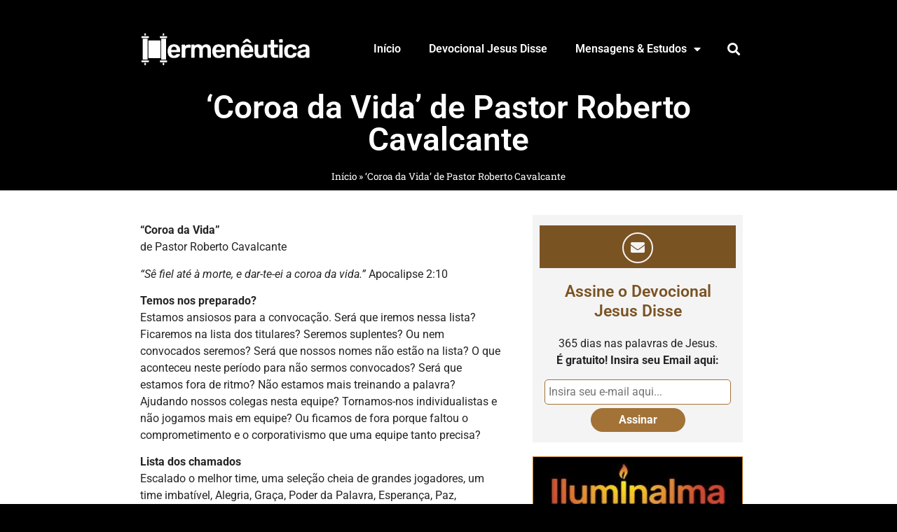

--- FILE ---
content_type: text/html; charset=UTF-8
request_url: https://www.hermeneutica.com/mensagens/coroa/
body_size: 39301
content:
<!doctype html><html lang="pt-BR"><head><meta charset="UTF-8"><meta name="viewport" content="width=device-width, initial-scale=1"><link rel="profile" href="https://gmpg.org/xfn/11"><meta name='robots' content='index, follow, max-image-preview:large, max-snippet:-1, max-video-preview:-1' /><title>&#039;Coroa da Vida&#039; de Pastor Roberto Cavalcante - Hermeneutica</title><link rel="canonical" href="https://www.hermeneutica.com/mensagens/coroa/" /><meta property="og:locale" content="pt_BR" /><meta property="og:type" content="article" /><meta property="og:title" content="&#039;Coroa da Vida&#039; de Pastor Roberto Cavalcante - Hermeneutica" /><meta property="og:description" content="&#8220;Coroa da Vida&#8221; de Pastor Roberto Cavalcante “Sê fiel até à morte, e dar-te-ei a coroa da vida.” Apocalipse 2:10 Temos nos preparado? Estamos ansiosos para a convocação. Será que iremos nessa lista? Ficaremos na lista dos titulares? Seremos suplentes? Ou nem convocados seremos? Será que nossos nomes não estão na lista? O que aconteceu [&hellip;]" /><meta property="og:url" content="https://www.hermeneutica.com/mensagens/coroa/" /><meta property="og:site_name" content="Hermeneutica" /><meta property="article:published_time" content="2018-03-01T00:57:59+00:00" /><meta property="article:modified_time" content="2018-03-05T21:07:15+00:00" /><meta name="author" content="Dennis Downing" /><meta name="twitter:card" content="summary_large_image" /><meta name="twitter:label1" content="Escrito por" /><meta name="twitter:data1" content="Dennis Downing" /><meta name="twitter:label2" content="Est. tempo de leitura" /><meta name="twitter:data2" content="3 minutos" /> <script type="application/ld+json" class="yoast-schema-graph">{"@context":"https://schema.org","@graph":[{"@type":"Article","@id":"https://www.hermeneutica.com/mensagens/coroa/#article","isPartOf":{"@id":"https://www.hermeneutica.com/mensagens/coroa/"},"author":{"name":"Dennis Downing","@id":"https://www.hermeneutica.com/#/schema/person/9ad9b1df6bdf80b7b3b467cbc4440cfd"},"headline":"&#8216;Coroa da Vida&#8217; de Pastor Roberto Cavalcante","datePublished":"2018-03-01T00:57:59+00:00","dateModified":"2018-03-05T21:07:15+00:00","mainEntityOfPage":{"@id":"https://www.hermeneutica.com/mensagens/coroa/"},"wordCount":630,"commentCount":0,"publisher":{"@id":"https://www.hermeneutica.com/#organization"},"articleSection":["Mensagens"],"inLanguage":"pt-BR","potentialAction":[{"@type":"CommentAction","name":"Comment","target":["https://www.hermeneutica.com/mensagens/coroa/#respond"]}]},{"@type":"WebPage","@id":"https://www.hermeneutica.com/mensagens/coroa/","url":"https://www.hermeneutica.com/mensagens/coroa/","name":"'Coroa da Vida' de Pastor Roberto Cavalcante - Hermeneutica","isPartOf":{"@id":"https://www.hermeneutica.com/#website"},"datePublished":"2018-03-01T00:57:59+00:00","dateModified":"2018-03-05T21:07:15+00:00","breadcrumb":{"@id":"https://www.hermeneutica.com/mensagens/coroa/#breadcrumb"},"inLanguage":"pt-BR","potentialAction":[{"@type":"ReadAction","target":["https://www.hermeneutica.com/mensagens/coroa/"]}]},{"@type":"BreadcrumbList","@id":"https://www.hermeneutica.com/mensagens/coroa/#breadcrumb","itemListElement":[{"@type":"ListItem","position":1,"name":"Início","item":"https://www.hermeneutica.com/"},{"@type":"ListItem","position":2,"name":"&#8216;Coroa da Vida&#8217; de Pastor Roberto Cavalcante"}]},{"@type":"WebSite","@id":"https://www.hermeneutica.com/#website","url":"https://www.hermeneutica.com/","name":"Hermeneutica","description":"Interpretando as Escrituras à luz de Jesus","publisher":{"@id":"https://www.hermeneutica.com/#organization"},"potentialAction":[{"@type":"SearchAction","target":{"@type":"EntryPoint","urlTemplate":"https://www.hermeneutica.com/?s={search_term_string}"},"query-input":{"@type":"PropertyValueSpecification","valueRequired":true,"valueName":"search_term_string"}}],"inLanguage":"pt-BR"},{"@type":"Organization","@id":"https://www.hermeneutica.com/#organization","name":"Hermeneutica","url":"https://www.hermeneutica.com/","logo":{"@type":"ImageObject","inLanguage":"pt-BR","@id":"https://www.hermeneutica.com/#/schema/logo/image/","url":"https://www.hermeneutica.com/wp-content/uploads/hermeneutica-logo.png","contentUrl":"https://www.hermeneutica.com/wp-content/uploads/hermeneutica-logo.png","width":350,"height":72,"caption":"Hermeneutica"},"image":{"@id":"https://www.hermeneutica.com/#/schema/logo/image/"}},{"@type":"Person","@id":"https://www.hermeneutica.com/#/schema/person/9ad9b1df6bdf80b7b3b467cbc4440cfd","name":"Dennis Downing","image":{"@type":"ImageObject","inLanguage":"pt-BR","@id":"https://www.hermeneutica.com/#/schema/person/image/","url":"https://www.hermeneutica.com/wp-content/litespeed/avatar/4ec4238bbd7ecd22ef1d5d73b36f8a72.jpg?ver=1768959798","contentUrl":"https://www.hermeneutica.com/wp-content/litespeed/avatar/4ec4238bbd7ecd22ef1d5d73b36f8a72.jpg?ver=1768959798","caption":"Dennis Downing"},"url":"https://www.hermeneutica.com/author/dennis/"}]}</script> <link rel='dns-prefetch' href='//www.googletagmanager.com' /><link rel="alternate" type="application/rss+xml" title="Feed para Hermeneutica &raquo;" href="https://www.hermeneutica.com/feed/" /><link rel="alternate" type="application/rss+xml" title="Feed de comentários para Hermeneutica &raquo;" href="https://www.hermeneutica.com/comments/feed/" /><link rel="alternate" type="application/rss+xml" title="Feed de comentários para Hermeneutica &raquo; &#8216;Coroa da Vida&#8217; de Pastor Roberto Cavalcante" href="https://www.hermeneutica.com/mensagens/coroa/feed/" /><link rel="alternate" title="oEmbed (JSON)" type="application/json+oembed" href="https://www.hermeneutica.com/wp-json/oembed/1.0/embed?url=https%3A%2F%2Fwww.hermeneutica.com%2Fmensagens%2Fcoroa%2F" /><link rel="alternate" title="oEmbed (XML)" type="text/xml+oembed" href="https://www.hermeneutica.com/wp-json/oembed/1.0/embed?url=https%3A%2F%2Fwww.hermeneutica.com%2Fmensagens%2Fcoroa%2F&#038;format=xml" />
<script data-optimized="1" id="herme-ready" src="[data-uri]" defer></script> <style id='wp-img-auto-sizes-contain-inline-css'>img:is([sizes=auto i],[sizes^="auto," i]){contain-intrinsic-size:3000px 1500px}</style><style id="litespeed-ccss">h1,h4{overflow-wrap:break-word}ul{overflow-wrap:break-word}p{overflow-wrap:break-word}:root{--wp--preset--font-size--normal:16px;--wp--preset--font-size--huge:42px}body{--wp--preset--color--black:#000;--wp--preset--color--cyan-bluish-gray:#abb8c3;--wp--preset--color--white:#fff;--wp--preset--color--pale-pink:#f78da7;--wp--preset--color--vivid-red:#cf2e2e;--wp--preset--color--luminous-vivid-orange:#ff6900;--wp--preset--color--luminous-vivid-amber:#fcb900;--wp--preset--color--light-green-cyan:#7bdcb5;--wp--preset--color--vivid-green-cyan:#00d084;--wp--preset--color--pale-cyan-blue:#8ed1fc;--wp--preset--color--vivid-cyan-blue:#0693e3;--wp--preset--color--vivid-purple:#9b51e0;--wp--preset--gradient--vivid-cyan-blue-to-vivid-purple:linear-gradient(135deg,rgba(6,147,227,1) 0%,#9b51e0 100%);--wp--preset--gradient--light-green-cyan-to-vivid-green-cyan:linear-gradient(135deg,#7adcb4 0%,#00d082 100%);--wp--preset--gradient--luminous-vivid-amber-to-luminous-vivid-orange:linear-gradient(135deg,rgba(252,185,0,1) 0%,rgba(255,105,0,1) 100%);--wp--preset--gradient--luminous-vivid-orange-to-vivid-red:linear-gradient(135deg,rgba(255,105,0,1) 0%,#cf2e2e 100%);--wp--preset--gradient--very-light-gray-to-cyan-bluish-gray:linear-gradient(135deg,#eee 0%,#a9b8c3 100%);--wp--preset--gradient--cool-to-warm-spectrum:linear-gradient(135deg,#4aeadc 0%,#9778d1 20%,#cf2aba 40%,#ee2c82 60%,#fb6962 80%,#fef84c 100%);--wp--preset--gradient--blush-light-purple:linear-gradient(135deg,#ffceec 0%,#9896f0 100%);--wp--preset--gradient--blush-bordeaux:linear-gradient(135deg,#fecda5 0%,#fe2d2d 50%,#6b003e 100%);--wp--preset--gradient--luminous-dusk:linear-gradient(135deg,#ffcb70 0%,#c751c0 50%,#4158d0 100%);--wp--preset--gradient--pale-ocean:linear-gradient(135deg,#fff5cb 0%,#b6e3d4 50%,#33a7b5 100%);--wp--preset--gradient--electric-grass:linear-gradient(135deg,#caf880 0%,#71ce7e 100%);--wp--preset--gradient--midnight:linear-gradient(135deg,#020381 0%,#2874fc 100%);--wp--preset--duotone--dark-grayscale:url('#wp-duotone-dark-grayscale');--wp--preset--duotone--grayscale:url('#wp-duotone-grayscale');--wp--preset--duotone--purple-yellow:url('#wp-duotone-purple-yellow');--wp--preset--duotone--blue-red:url('#wp-duotone-blue-red');--wp--preset--duotone--midnight:url('#wp-duotone-midnight');--wp--preset--duotone--magenta-yellow:url('#wp-duotone-magenta-yellow');--wp--preset--duotone--purple-green:url('#wp-duotone-purple-green');--wp--preset--duotone--blue-orange:url('#wp-duotone-blue-orange');--wp--preset--font-size--small:13px;--wp--preset--font-size--medium:20px;--wp--preset--font-size--large:36px;--wp--preset--font-size--x-large:42px}html{line-height:1.15;-webkit-text-size-adjust:100%}*,:after,:before{-webkit-box-sizing:border-box;box-sizing:border-box}body{margin:0;font-family:-apple-system,BlinkMacSystemFont,Segoe UI,Roboto,Helvetica Neue,Arial,Noto Sans,sans-serif;font-size:1rem;font-weight:400;line-height:1.5;color:#333;background-color:#fff;-webkit-font-smoothing:antialiased;-moz-osx-font-smoothing:grayscale}h1,h4{margin-top:.5rem;margin-bottom:1rem;font-family:inherit;font-weight:500;line-height:1.2;color:inherit}h1{font-size:2.5rem}h4{font-size:1.5rem}p{margin-top:0;margin-bottom:.9rem}a{background-color:transparent;text-decoration:none;color:#c36}b,strong{font-weight:bolder}img{border-style:none;height:auto;max-width:100%}input{font-family:inherit;font-size:1rem;line-height:1.5;margin:0}input[type=search],input[type=text]{width:100%;border:1px solid #666;border-radius:3px;padding:.5rem 1rem}input{overflow:visible}[type=submit]{width:auto;-webkit-appearance:button}[type=submit]::-moz-focus-inner{border-style:none;padding:0}[type=submit]:-moz-focusring{outline:1px dotted ButtonText}[type=submit]{display:inline-block;font-weight:400;color:#c36;text-align:center;white-space:nowrap;background-color:transparent;border:1px solid #c36;padding:.5rem 1rem;font-size:1rem;border-radius:3px}[type=search]{-webkit-appearance:textfield;outline-offset:-2px}[type=search]::-webkit-search-decoration{-webkit-appearance:none}::-webkit-file-upload-button{-webkit-appearance:button;font:inherit}li,ul{margin-top:0;margin-bottom:0;border:0;outline:0;font-size:100%;vertical-align:baseline;background:0 0}.site-navigation{grid-area:nav-menu;display:-webkit-box;display:-ms-flexbox;display:flex;-webkit-box-align:center;-ms-flex-align:center;align-items:center;-webkit-box-flex:1;-ms-flex-positive:1;flex-grow:1}[class*=" eicon-"],[class^=eicon]{display:inline-block;font-family:eicons;font-size:inherit;font-weight:400;font-style:normal;font-variant:normal;line-height:1;text-rendering:auto;-webkit-font-smoothing:antialiased;-moz-osx-font-smoothing:grayscale}.eicon-menu-bar:before{content:'\e816'}.eicon-close:before{content:'\e87f'}.elementor-column-gap-default>.elementor-row>.elementor-column>.elementor-element-populated>.elementor-widget-wrap{padding:10px}@media (max-width:767px){.elementor-column{width:100%}}.dialog-close-button{position:absolute;margin-top:15px;right:15px;font-size:15px;line-height:1}.dialog-close-button:not(:hover){opacity:.4}.elementor-screen-only{position:absolute;top:-10000em;width:1px;height:1px;margin:-1px;padding:0;overflow:hidden;clip:rect(0,0,0,0);border:0}.elementor-clearfix:after{content:"";display:block;clear:both;width:0;height:0}.elementor{-webkit-hyphens:manual;-ms-hyphens:manual;hyphens:manual}.elementor *,.elementor :after,.elementor :before{-webkit-box-sizing:border-box;box-sizing:border-box}.elementor a{-webkit-box-shadow:none;box-shadow:none;text-decoration:none}.elementor img{height:auto;max-width:100%;border:none;border-radius:0;-webkit-box-shadow:none;box-shadow:none}.elementor .elementor-background-overlay{height:100%;width:100%;top:0;left:0;position:absolute}.elementor-element{--flex-direction:initial;--flex-wrap:initial;--justify-content:initial;--align-items:initial;--align-content:initial;--gap:initial;--flex-basis:initial;--flex-grow:initial;--flex-shrink:initial;--order:initial;--align-self:initial;-webkit-box-orient:vertical;-webkit-box-direction:normal;-ms-flex-direction:var(--flex-direction);flex-direction:var(--flex-direction);-ms-flex-wrap:var(--flex-wrap);flex-wrap:var(--flex-wrap);-webkit-box-pack:var(--justify-content);-ms-flex-pack:var(--justify-content);justify-content:var(--justify-content);-webkit-box-align:var(--align-items);-ms-flex-align:var(--align-items);align-items:var(--align-items);-ms-flex-line-pack:var(--align-content);align-content:var(--align-content);gap:var(--gap);-ms-flex-preferred-size:var(--flex-basis);flex-basis:var(--flex-basis);-webkit-box-flex:var(--flex-grow);-ms-flex-positive:var(--flex-grow);flex-grow:var(--flex-grow);-ms-flex-negative:var(--flex-shrink);flex-shrink:var(--flex-shrink);-webkit-box-ordinal-group:var(--order);-ms-flex-order:var(--order);order:var(--order);-ms-flex-item-align:var(--align-self);align-self:var(--align-self)}.elementor-align-center{text-align:center}.elementor-align-center .elementor-button{width:auto}@media (max-width:767px){.elementor-mobile-align-justify .elementor-button{width:100%}}:root{--page-title-display:block}.elementor-page-title{display:var(--page-title-display)}.elementor-section{position:relative}.elementor-section .elementor-container{display:-webkit-box;display:-ms-flexbox;display:flex;margin-right:auto;margin-left:auto;position:relative}@media (max-width:1024px){.elementor-section .elementor-container{-ms-flex-wrap:wrap;flex-wrap:wrap}}.elementor-section.elementor-section-boxed>.elementor-container{max-width:1140px}.elementor-section.elementor-section-items-top>.elementor-container{-webkit-box-align:start;-ms-flex-align:start;align-items:flex-start}.elementor-row{width:100%;display:-webkit-box;display:-ms-flexbox;display:flex}@media (max-width:1024px){.elementor-row{-ms-flex-wrap:wrap;flex-wrap:wrap}}.elementor-widget-wrap{position:relative;width:100%;-ms-flex-wrap:wrap;flex-wrap:wrap;-ms-flex-line-pack:start;align-content:flex-start}.elementor:not(.elementor-bc-flex-widget) .elementor-widget-wrap{display:-webkit-box;display:-ms-flexbox;display:flex}.elementor-widget-wrap>.elementor-element{width:100%}.elementor-widget{position:relative}.elementor-widget:not(:last-child){margin-bottom:20px}.elementor-column{min-height:1px}.elementor-column,.elementor-column-wrap{position:relative;display:-webkit-box;display:-ms-flexbox;display:flex}.elementor-column-wrap{width:100%}@media (min-width:768px){.elementor-column.elementor-col-33{width:33.333%}.elementor-column.elementor-col-50{width:50%}.elementor-column.elementor-col-100{width:100%}}@media (max-width:767px){.elementor-column{width:100%}}.elementor-button{display:inline-block;line-height:1;background-color:#818a91;font-size:15px;padding:12px 24px;border-radius:3px;color:#fff;fill:#fff;text-align:center}.elementor-button:visited{color:#fff}.elementor-button-content-wrapper{display:-webkit-box;display:-ms-flexbox;display:flex;-webkit-box-pack:center;-ms-flex-pack:center;justify-content:center}.elementor-button-text{-webkit-box-flex:1;-ms-flex-positive:1;flex-grow:1;-webkit-box-ordinal-group:11;-ms-flex-order:10;order:10;display:inline-block}.elementor-button span{text-decoration:inherit}.elementor-view-framed .elementor-icon{padding:.5em;color:#818a91;border:3px solid #818a91;background-color:transparent}.elementor-icon{display:inline-block;line-height:1;color:#818a91;font-size:50px;text-align:center}.elementor-icon i{width:1em;height:1em;position:relative;display:block}.elementor-icon i:before{position:absolute;left:50%;-webkit-transform:translateX(-50%);-ms-transform:translateX(-50%);transform:translateX(-50%)}.elementor-shape-circle .elementor-icon{border-radius:50%}.elementor-heading-title{padding:0;margin:0;line-height:1}.elementor-widget-image{text-align:center}.elementor-widget-image a{display:inline-block}.elementor-widget-image img{vertical-align:middle;display:inline-block}.elementor-column .elementor-spacer-inner{height:var(--spacer-size)}.elementor-kit-16250{--e-global-color-primary:#7a5323;--e-global-color-secondary:#a37237;--e-global-color-text:#242424;--e-global-color-accent:#c07419;--e-global-color-3dd9437e:#333;--e-global-color-4d6d555f:#23a455;--e-global-color-17548f29:#000;--e-global-color-44f89bff:#fff;--e-global-typography-primary-font-family:"Roboto";--e-global-typography-primary-font-weight:600;--e-global-typography-secondary-font-family:"Roboto Slab";--e-global-typography-secondary-font-weight:400;--e-global-typography-text-font-family:"Roboto";--e-global-typography-text-font-weight:400;--e-global-typography-accent-font-family:"Roboto";--e-global-typography-accent-font-weight:500;background-color:var(--e-global-color-17548f29);--e-preloader-animation-duration:1.5s;--e-preloader-delay:0ms;--e-preloader-color:#fff;--e-preloader-size:32px}.elementor-kit-16250 a{color:var(--e-global-color-secondary)}.elementor-kit-16250 input[type=submit],.elementor-kit-16250 .elementor-button{font-weight:700;text-transform:capitalize;color:var(--e-global-color-44f89bff);background-color:var(--e-global-color-secondary);border-style:solid;border-width:0;border-radius:25px;padding:1em 2em}.elementor-kit-16250 input:not([type=button]):not([type=submit]){background-color:#f6f6f6;border-style:solid;border-color:#fff;border-radius:0}.elementor-section.elementor-section-boxed>.elementor-container{max-width:1140px}.elementor-widget:not(:last-child){margin-bottom:20px}.elementor-element{--widgets-spacing:20px}.elementor-kit-16250 e-page-transition{background-color:var(--e-global-color-17548f29)}@media (max-width:1024px){.elementor-section.elementor-section-boxed>.elementor-container{max-width:1024px}}@media (max-width:767px){.elementor-section.elementor-section-boxed>.elementor-container{max-width:767px}}.elementor-location-header:before{content:"";display:table;clear:both}[data-elementor-type=popup]:not(.elementor-edit-area){display:none}.elementor-search-form{display:block}.elementor-search-form input[type=search]{margin:0;border:0;padding:0;display:inline-block;vertical-align:middle;white-space:normal;background:0 0;line-height:1;min-width:0;font-size:15px;-webkit-appearance:none;-moz-appearance:none}.elementor-search-form__container{display:-webkit-box;display:-ms-flexbox;display:flex;overflow:hidden;border:0 solid transparent;min-height:50px}.elementor-search-form__container:not(.elementor-search-form--full-screen){background:#eceeef}.elementor-search-form__input{-ms-flex-preferred-size:100%;flex-basis:100%;color:#55595c}.elementor-search-form__input::-webkit-input-placeholder{color:inherit;font-family:inherit;opacity:.6}.elementor-search-form__input:-ms-input-placeholder{color:inherit;font-family:inherit;opacity:.6}.elementor-search-form__input:-moz-placeholder,.elementor-search-form__input::-moz-placeholder{color:inherit;font-family:inherit;opacity:.6}.elementor-search-form__input::-ms-input-placeholder{color:inherit;font-family:inherit;opacity:.6}.elementor-search-form--skin-full_screen .elementor-search-form input[type=search].elementor-search-form__input{font-size:50px;text-align:center;border:solid #fff;border-width:0 0 1px;line-height:1.5;color:#fff}.elementor-search-form--skin-full_screen .elementor-search-form__toggle{display:inline-block;vertical-align:middle;color:var(--e-search-form-toggle-color,#494c4f);font-size:var(--e-search-form-toggle-size,33px)}.elementor-search-form--skin-full_screen .elementor-search-form__toggle i{position:relative;display:block;width:var(--e-search-form-toggle-size,33px);height:var(--e-search-form-toggle-size,33px);background-color:var(--e-search-form-toggle-background-color,rgba(0,0,0,.05));border:var(--e-search-form-toggle-border-width,0) solid var(--e-search-form-toggle-color,#494c4f);border-radius:var(--e-search-form-toggle-border-radius,3px)}.elementor-search-form--skin-full_screen .elementor-search-form__toggle i:before{position:absolute;left:50%;top:50%;-webkit-transform:translate(-50%,-50%);-ms-transform:translate(-50%,-50%);transform:translate(-50%,-50%)}.elementor-search-form--skin-full_screen .elementor-search-form__toggle i:before{font-size:var(--e-search-form-toggle-icon-size,.55em)}.elementor-search-form--skin-full_screen .elementor-search-form__container{-webkit-box-align:center;-ms-flex-align:center;align-items:center;position:fixed;z-index:9998;top:0;left:0;right:0;bottom:0;height:100vh;padding:0 15%;background-color:rgba(0,0,0,.8)}.elementor-search-form--skin-full_screen .elementor-search-form__container:not(.elementor-search-form--full-screen){overflow:hidden;opacity:0;-webkit-transform:scale(0);-ms-transform:scale(0);transform:scale(0)}.elementor-search-form--skin-full_screen .elementor-search-form__container:not(.elementor-search-form--full-screen) .dialog-lightbox-close-button{display:none}.elementor-widget-breadcrumbs{font-size:.85em}.elementor-widget-breadcrumbs p{margin-bottom:0}.elementor-item:after,.elementor-item:before{display:block;position:absolute}.elementor-item:not(:hover):not(:focus):not(.elementor-item-active):not(.highlighted):after,.elementor-item:not(:hover):not(:focus):not(.elementor-item-active):not(.highlighted):before{opacity:0}.elementor-nav-menu--main .elementor-nav-menu a{padding:13px 20px}.elementor-nav-menu--main .elementor-nav-menu ul{position:absolute;width:12em;border-width:0;border-style:solid;padding:0}.elementor-nav-menu--layout-horizontal{display:-webkit-box;display:-ms-flexbox;display:flex}.elementor-nav-menu--layout-horizontal .elementor-nav-menu{display:-webkit-box;display:-ms-flexbox;display:flex;-ms-flex-wrap:wrap;flex-wrap:wrap}.elementor-nav-menu--layout-horizontal .elementor-nav-menu a{white-space:nowrap;-webkit-box-flex:1;-ms-flex-positive:1;flex-grow:1}.elementor-nav-menu--layout-horizontal .elementor-nav-menu>li{display:-webkit-box;display:-ms-flexbox;display:flex}.elementor-nav-menu--layout-horizontal .elementor-nav-menu>li ul{top:100%!important}.elementor-nav-menu--layout-horizontal .elementor-nav-menu>li:not(:first-child)>a{-webkit-margin-start:var(--e-nav-menu-horizontal-menu-item-margin);margin-inline-start:var(--e-nav-menu-horizontal-menu-item-margin)}.elementor-nav-menu--layout-horizontal .elementor-nav-menu>li:not(:first-child)>ul{left:var(--e-nav-menu-horizontal-menu-item-margin)!important}.elementor-nav-menu--layout-horizontal .elementor-nav-menu>li:not(:last-child)>a{-webkit-margin-end:var(--e-nav-menu-horizontal-menu-item-margin);margin-inline-end:var(--e-nav-menu-horizontal-menu-item-margin)}.elementor-nav-menu--layout-horizontal .elementor-nav-menu>li:not(:last-child):after{content:var(--e-nav-menu-divider-content,none);height:var(--e-nav-menu-divider-height,35%);border-left:var(--e-nav-menu-divider-width,2px) var(--e-nav-menu-divider-style,solid) var(--e-nav-menu-divider-color,#000);border-bottom-color:var(--e-nav-menu-divider-color,#000);border-right-color:var(--e-nav-menu-divider-color,#000);border-top-color:var(--e-nav-menu-divider-color,#000);-ms-flex-item-align:center;align-self:center}.elementor-nav-menu__align-right .elementor-nav-menu{margin-left:auto}.elementor-nav-menu__align-right .elementor-nav-menu{-webkit-box-pack:end;-ms-flex-pack:end;justify-content:flex-end}.elementor-widget-nav-menu .elementor-widget-container{display:-webkit-box;display:-ms-flexbox;display:flex;-webkit-box-orient:vertical;-webkit-box-direction:normal;-ms-flex-direction:column;flex-direction:column}.elementor-nav-menu{position:relative;z-index:2}.elementor-nav-menu:after{content:"a0";display:block;height:0;font:0/0 serif;clear:both;visibility:hidden;overflow:hidden}.elementor-nav-menu,.elementor-nav-menu li,.elementor-nav-menu ul{display:block;list-style:none;margin:0;padding:0;line-height:normal}.elementor-nav-menu ul{display:none}.elementor-nav-menu a,.elementor-nav-menu li{position:relative}.elementor-nav-menu li{border-width:0}.elementor-nav-menu a{display:-webkit-box;display:-ms-flexbox;display:flex;-webkit-box-align:center;-ms-flex-align:center;align-items:center}.elementor-nav-menu a{padding:10px 20px;line-height:20px}.elementor-menu-toggle{display:-webkit-box;display:-ms-flexbox;display:flex;-webkit-box-align:center;-ms-flex-align:center;align-items:center;-webkit-box-pack:center;-ms-flex-pack:center;justify-content:center;font-size:22px;padding:.25em;border:0 solid;border-radius:3px;background-color:rgba(0,0,0,.05);color:#494c4f}.elementor-menu-toggle:not(.elementor-active) .elementor-menu-toggle__icon--close{display:none}.elementor-nav-menu--dropdown{background-color:#fff;font-size:13px}.elementor-nav-menu--dropdown.elementor-nav-menu__container{margin-top:10px;-webkit-transform-origin:top;-ms-transform-origin:top;transform-origin:top;overflow:auto}.elementor-nav-menu--dropdown.elementor-nav-menu__container .elementor-sub-item{font-size:.85em}.elementor-nav-menu--dropdown a{color:#494c4f}ul.elementor-nav-menu--dropdown a{text-shadow:none;border-left:8px solid transparent}.elementor-nav-menu--toggle .elementor-menu-toggle:not(.elementor-active)+.elementor-nav-menu__container{-webkit-transform:scaleY(0);-ms-transform:scaleY(0);transform:scaleY(0);max-height:0}.elementor-nav-menu--stretch .elementor-nav-menu__container.elementor-nav-menu--dropdown{position:absolute;z-index:9997}@media (max-width:767px){.elementor-nav-menu--dropdown-mobile .elementor-nav-menu--main{display:none}}@media (min-width:768px){.elementor-nav-menu--dropdown-mobile .elementor-menu-toggle,.elementor-nav-menu--dropdown-mobile .elementor-nav-menu--dropdown{display:none}}.fa,.fas{-moz-osx-font-smoothing:grayscale;-webkit-font-smoothing:antialiased;display:inline-block;font-style:normal;font-variant:normal;text-rendering:auto;line-height:1}.fa-envelope:before{content:"\f0e0"}.fa-search:before{content:"\f002"}.fa,.fas{font-family:"Font Awesome 5 Free"}.fa,.fas{font-weight:900}.elementor-widget-heading .elementor-heading-title{color:var(--e-global-color-primary);font-family:var(--e-global-typography-primary-font-family),Sans-serif;font-weight:var(--e-global-typography-primary-font-weight)}.elementor-widget-text-editor{color:var(--e-global-color-text);font-family:var(--e-global-typography-text-font-family),Sans-serif;font-weight:var(--e-global-typography-text-font-weight)}.elementor-widget-button .elementor-button{font-family:var(--e-global-typography-accent-font-family),Sans-serif;font-weight:var(--e-global-typography-accent-font-weight);background-color:var(--e-global-color-accent)}.elementor-widget-icon.elementor-view-framed .elementor-icon{color:var(--e-global-color-primary);border-color:var(--e-global-color-primary)}.elementor-widget-icon.elementor-view-framed .elementor-icon{fill:var(--e-global-color-primary)}.elementor-widget-theme-page-title .elementor-heading-title{color:var(--e-global-color-primary);font-family:var(--e-global-typography-primary-font-family),Sans-serif;font-weight:var(--e-global-typography-primary-font-weight)}.elementor-widget-theme-post-content{color:var(--e-global-color-text);font-family:var(--e-global-typography-text-font-family),Sans-serif;font-weight:var(--e-global-typography-text-font-weight)}.elementor-widget-nav-menu .elementor-nav-menu .elementor-item{font-family:var(--e-global-typography-primary-font-family),Sans-serif;font-weight:var(--e-global-typography-primary-font-weight)}.elementor-widget-nav-menu .elementor-nav-menu--main .elementor-item{color:var(--e-global-color-text);fill:var(--e-global-color-text)}.elementor-widget-nav-menu .elementor-nav-menu--main:not(.e--pointer-framed) .elementor-item:before,.elementor-widget-nav-menu .elementor-nav-menu--main:not(.e--pointer-framed) .elementor-item:after{background-color:var(--e-global-color-accent)}.elementor-widget-nav-menu{--e-nav-menu-divider-color:var(--e-global-color-text)}.elementor-widget-nav-menu .elementor-nav-menu--dropdown .elementor-item,.elementor-widget-nav-menu .elementor-nav-menu--dropdown .elementor-sub-item{font-family:var(--e-global-typography-accent-font-family),Sans-serif;font-weight:var(--e-global-typography-accent-font-weight)}.elementor-widget-search-form input[type=search].elementor-search-form__input{font-family:var(--e-global-typography-text-font-family),Sans-serif;font-weight:var(--e-global-typography-text-font-weight)}.elementor-widget-search-form .elementor-search-form__input,.elementor-widget-search-form.elementor-search-form--skin-full_screen input[type=search].elementor-search-form__input{color:var(--e-global-color-text);fill:var(--e-global-color-text)}.elementor-widget-breadcrumbs{font-family:var(--e-global-typography-secondary-font-family),Sans-serif;font-weight:var(--e-global-typography-secondary-font-weight)}.elementor-16945 .elementor-element.elementor-element-4551d95>.elementor-container{max-width:900px;min-height:255px}.elementor-16945 .elementor-element.elementor-element-4551d95>.elementor-background-overlay{background-color:#000;opacity:.8}.elementor-16945 .elementor-element.elementor-element-f143b06.elementor-column.elementor-element[data-element_type="column"]>.elementor-column-wrap.elementor-element-populated>.elementor-widget-wrap{align-content:flex-start;align-items:flex-start}.elementor-16945 .elementor-element.elementor-element-73d0eb0 .elementor-spacer-inner{--spacer-size:15px}.elementor-16945 .elementor-element.elementor-element-0a2eea2>.elementor-container>.elementor-row>.elementor-column>.elementor-column-wrap>.elementor-widget-wrap{align-content:center;align-items:center}.elementor-16945 .elementor-element.elementor-element-4ab58bd>.elementor-element-populated>.elementor-widget-wrap{padding:0}.elementor-16945 .elementor-element.elementor-element-7124826{text-align:left}.elementor-16945 .elementor-element.elementor-element-7124826 img{max-width:244px}.elementor-16945 .elementor-element.elementor-element-b947010>.elementor-element-populated>.elementor-widget-wrap{padding:0}.elementor-16945 .elementor-element.elementor-element-1932cfa .elementor-menu-toggle{margin:0 auto;background-color:#FFFFFF00}.elementor-16945 .elementor-element.elementor-element-1932cfa .elementor-nav-menu--main .elementor-item{color:var(--e-global-color-44f89bff);fill:var(--e-global-color-44f89bff)}.elementor-16945 .elementor-element.elementor-element-1932cfa .elementor-nav-menu--dropdown a,.elementor-16945 .elementor-element.elementor-element-1932cfa .elementor-menu-toggle{color:var(--e-global-color-44f89bff)}.elementor-16945 .elementor-element.elementor-element-1932cfa .elementor-nav-menu--dropdown{background-color:#000000E6}.elementor-16945 .elementor-element.elementor-element-1932cfa .elementor-nav-menu--dropdown .elementor-item,.elementor-16945 .elementor-element.elementor-element-1932cfa .elementor-nav-menu--dropdown .elementor-sub-item{font-family:"Roboto",Sans-serif;font-size:14px;font-weight:500}.elementor-16945 .elementor-element.elementor-element-1932cfa .elementor-nav-menu--dropdown li:not(:last-child){border-style:solid;border-color:var(--e-global-color-17548f29);border-bottom-width:5px}.elementor-16945 .elementor-element.elementor-element-be9b5c3>.elementor-element-populated>.elementor-widget-wrap{padding:0}.elementor-16945 .elementor-element.elementor-element-ef8f589 .elementor-search-form{text-align:center}.elementor-16945 .elementor-element.elementor-element-ef8f589 .elementor-search-form__toggle{--e-search-form-toggle-size:33px;--e-search-form-toggle-color:var(--e-global-color-44f89bff);--e-search-form-toggle-background-color:#FFFFFF00}.elementor-16945 .elementor-element.elementor-element-ef8f589 .elementor-search-form__input,.elementor-16945 .elementor-element.elementor-element-ef8f589.elementor-search-form--skin-full_screen input[type=search].elementor-search-form__input{color:var(--e-global-color-3dd9437e);fill:var(--e-global-color-3dd9437e)}.elementor-16945 .elementor-element.elementor-element-ef8f589.elementor-search-form--skin-full_screen input[type=search].elementor-search-form__input{border-radius:3px}.elementor-16945 .elementor-element.elementor-element-d03110c .elementor-spacer-inner{--spacer-size:15px}.elementor-16945 .elementor-element.elementor-element-7526b7e{text-align:center}.elementor-16945 .elementor-element.elementor-element-7526b7e .elementor-heading-title{color:#fff;font-size:46px}.elementor-16945 .elementor-element.elementor-element-ce07d6c{color:#fff}.elementor-16945 .elementor-element.elementor-element-ce07d6c a{color:#fff}@media (max-width:1024px){.elementor-16945 .elementor-element.elementor-element-4551d95>.elementor-container{min-height:260px}.elementor-16945 .elementor-element.elementor-element-7124826 img{max-width:188px}}@media (max-width:767px){.elementor-16945 .elementor-element.elementor-element-4551d95>.elementor-container{min-height:215px}.elementor-16945 .elementor-element.elementor-element-4551d95{padding:15px 0 25px}.elementor-16945 .elementor-element.elementor-element-f143b06>.elementor-column-wrap>.elementor-widget-wrap>.elementor-widget:not(.elementor-widget__width-auto):not(.elementor-widget__width-initial):not(:last-child):not(.elementor-absolute){margin-bottom:15px}.elementor-16945 .elementor-element.elementor-element-f143b06>.elementor-element-populated>.elementor-widget-wrap{padding:0}.elementor-16945 .elementor-element.elementor-element-73d0eb0 .elementor-spacer-inner{--spacer-size:0px}.elementor-16945 .elementor-element.elementor-element-0a2eea2{padding:0 0 8px}.elementor-16945 .elementor-element.elementor-element-4ab58bd{width:70%}.elementor-16945 .elementor-element.elementor-element-7124826{text-align:left}.elementor-16945 .elementor-element.elementor-element-7124826 img{max-width:91%}.elementor-16945 .elementor-element.elementor-element-7124826>.elementor-widget-container{padding:0 15px}.elementor-16945 .elementor-element.elementor-element-b947010{width:15%}.elementor-16945 .elementor-element.elementor-element-1932cfa .elementor-nav-menu--dropdown .elementor-item,.elementor-16945 .elementor-element.elementor-element-1932cfa .elementor-nav-menu--dropdown .elementor-sub-item{font-size:16px}.elementor-16945 .elementor-element.elementor-element-1932cfa .elementor-nav-menu--dropdown a{padding-top:11px;padding-bottom:11px}.elementor-16945 .elementor-element.elementor-element-1932cfa .elementor-nav-menu--main>.elementor-nav-menu>li>.elementor-nav-menu--dropdown,.elementor-16945 .elementor-element.elementor-element-1932cfa .elementor-nav-menu__container.elementor-nav-menu--dropdown{margin-top:22px!important}.elementor-16945 .elementor-element.elementor-element-1932cfa .elementor-menu-toggle{font-size:25px;border-width:0;border-radius:0}.elementor-16945 .elementor-element.elementor-element-1932cfa>.elementor-widget-container{margin:0;padding:0}.elementor-16945 .elementor-element.elementor-element-be9b5c3{width:15%}.elementor-16945 .elementor-element.elementor-element-d03110c .elementor-spacer-inner{--spacer-size:0px}}@media (min-width:768px){.elementor-16945 .elementor-element.elementor-element-4ab58bd{width:31.628%}.elementor-16945 .elementor-element.elementor-element-b947010{width:61.522%}.elementor-16945 .elementor-element.elementor-element-be9b5c3{width:6.145%}}@media (max-width:1024px) and (min-width:768px){.elementor-16945 .elementor-element.elementor-element-4ab58bd{width:26%}.elementor-16945 .elementor-element.elementor-element-b947010{width:69%}.elementor-16945 .elementor-element.elementor-element-be9b5c3{width:5%}}.elementor-16965 .elementor-element.elementor-element-15174ea>.elementor-container{max-width:900px}.elementor-16965 .elementor-element.elementor-element-15174ea:not(.elementor-motion-effects-element-type-background){background-color:var(--e-global-color-44f89bff)}.elementor-16965 .elementor-element.elementor-element-15174ea{padding:35px 0}.elementor-16965 .elementor-element.elementor-element-c258173>.elementor-element-populated>.elementor-widget-wrap{padding:0 20px}@media (min-width:768px){.elementor-16965 .elementor-element.elementor-element-82a61fc{width:60%}.elementor-16965 .elementor-element.elementor-element-c258173{width:40%}}.elementor-17744 .elementor-element.elementor-element-3451def2>.elementor-container>.elementor-row>.elementor-column>.elementor-column-wrap>.elementor-widget-wrap{align-content:center;align-items:center}.elementor-17744 .elementor-element.elementor-element-3451def2:not(.elementor-motion-effects-element-type-background){background-color:var(--e-global-color-44f89bff)}.elementor-17744 .elementor-element.elementor-element-3451def2{padding:10px 0;z-index:999}.elementor-17744 .elementor-element.elementor-element-7be4fd71>.elementor-element-populated>.elementor-widget-wrap{padding:0 0 0 10px}.elementor-17744 .elementor-element.elementor-element-2a58a677{text-align:left}.elementor-17744 .elementor-element.elementor-element-2a58a677 .elementor-heading-title{color:#54595f;font-family:"Roboto",Sans-serif;font-size:14px;font-weight:400;line-height:1.3em}.elementor-17744 .elementor-element.elementor-element-62fe432 .elementor-button{text-transform:uppercase;border-radius:150px;padding:10px 40px}@media (max-width:1024px){.elementor-17744 .elementor-element.elementor-element-3451def2{padding:5px 0}.elementor-17744 .elementor-element.elementor-element-7be4fd71>.elementor-element-populated>.elementor-widget-wrap{padding:10px 10px 10px 20px}}@media (max-width:767px){.elementor-17744 .elementor-element.elementor-element-3451def2{padding:0}.elementor-17744 .elementor-element.elementor-element-7be4fd71{width:100%}.elementor-17744 .elementor-element.elementor-element-7be4fd71>.elementor-element-populated>.elementor-widget-wrap{padding:10px}.elementor-17744 .elementor-element.elementor-element-2a58a677{text-align:left}.elementor-17744 .elementor-element.elementor-element-7aa1fe41{width:100%}.elementor-17744 .elementor-element.elementor-element-7aa1fe41>.elementor-element-populated>.elementor-widget-wrap{padding:5px 15px 15px}.elementor-17744 .elementor-element.elementor-element-62fe432 .elementor-button{font-size:13px;padding:10px 25px}.elementor-17744 .elementor-element.elementor-element-62fe432>.elementor-widget-container{margin:0}}@media (min-width:768px){.elementor-17744 .elementor-element.elementor-element-7be4fd71{width:75.876%}.elementor-17744 .elementor-element.elementor-element-7aa1fe41{width:23.949%}}@media (max-width:1024px) and (min-width:768px){.elementor-17744 .elementor-element.elementor-element-7be4fd71{width:70%}.elementor-17744 .elementor-element.elementor-element-7aa1fe41{width:30%}}.fa,.fas{-moz-osx-font-smoothing:grayscale;-webkit-font-smoothing:antialiased;display:inline-block;font-style:normal;font-variant:normal;text-rendering:auto;line-height:1}.fa-envelope:before{content:"\f0e0"}.fa-search:before{content:"\f002"}.fa,.fas{font-family:"Font Awesome 5 Free";font-weight:900}h1{text-shadow:0px 2px 5px rgba(0,0,0,.3)}.elementor-14661 .elementor-element.elementor-element-6f723d78>.elementor-container{max-width:300px}.elementor-14661 .elementor-element.elementor-element-1d44cba6:not(.elementor-motion-effects-element-type-background)>.elementor-column-wrap{background-color:#f4f4f4}.elementor-14661 .elementor-element.elementor-element-1d44cba6>.elementor-element-populated>.elementor-widget-wrap{padding:15px 10px}.elementor-14661 .elementor-element.elementor-element-ef73270 .elementor-icon-wrapper{text-align:center}.elementor-14661 .elementor-element.elementor-element-ef73270.elementor-view-framed .elementor-icon{color:#f4f4f4;border-color:#f4f4f4}.elementor-14661 .elementor-element.elementor-element-ef73270.elementor-view-framed .elementor-icon{fill:#f4f4f4}.elementor-14661 .elementor-element.elementor-element-ef73270 .elementor-icon{font-size:20px;border-width:2px}.elementor-14661 .elementor-element.elementor-element-ef73270 .elementor-icon i{transform:rotate(0deg)}.elementor-14661 .elementor-element.elementor-element-ef73270>.elementor-widget-container{padding:10px 0 0;background-color:#7a5323}.elementor-14661 .elementor-element.elementor-element-23581dbb{text-align:center}.elementor-14661 .elementor-element.elementor-element-23581dbb .elementor-heading-title{color:#7a5323;font-size:23px;line-height:28px}.elementor-14661 .elementor-element.elementor-element-23581dbb>.elementor-widget-container{border-style:solid;border-width:0;border-color:#db512b}.elementor-14661 .elementor-element.elementor-element-1e5629e2{text-align:center}.elementor-14661 .elementor-element.elementor-element-58a8d5f6>.elementor-widget-container{margin:-10px 0 0}@media (max-width:1024px){.elementor-14661 .elementor-element.elementor-element-1d44cba6>.elementor-element-populated>.elementor-widget-wrap{padding:15px 10px}}@media (max-width:767px){.elementor-14661 .elementor-element.elementor-element-1d44cba6>.elementor-element-populated>.elementor-widget-wrap{padding:15px 5px}.elementor-14661 .elementor-element.elementor-element-23581dbb .elementor-heading-title{line-height:28px}}#email{display:block;margin:5px auto;width:95%;border:1px solid #a37237;padding:3px}.subscribe-button{display:block;margin:5px auto}input.subscribe-button{padding:5px 25px}.elementor-15219 .elementor-element.elementor-element-4723289f>.elementor-container{max-width:300px}.elementor-15219 .elementor-element.elementor-element-6df2e2e0>.elementor-element-populated{border-style:solid;border-width:1px;border-color:var(--e-global-color-accent)}.elementor-15219 .elementor-element.elementor-element-6df2e2e0>.elementor-element-populated>.elementor-widget-wrap{padding:0}</style><script src="[data-uri]" defer></script> <link data-optimized="1" data-asynced="1" as="style" onload="this.onload=null;this.rel='stylesheet'"  rel='preload' id='wp-block-library-css' href='https://www.hermeneutica.com/wp-content/litespeed/css/bf5517d54d1d117568f4d33c8b72224c.css?ver=2224c' media='all' /><noscript><link data-optimized="1" rel='stylesheet' href='https://www.hermeneutica.com/wp-content/litespeed/css/bf5517d54d1d117568f4d33c8b72224c.css?ver=2224c' media='all' /></noscript><style id='global-styles-inline-css'>:root{--wp--preset--aspect-ratio--square:1;--wp--preset--aspect-ratio--4-3:4/3;--wp--preset--aspect-ratio--3-4:3/4;--wp--preset--aspect-ratio--3-2:3/2;--wp--preset--aspect-ratio--2-3:2/3;--wp--preset--aspect-ratio--16-9:16/9;--wp--preset--aspect-ratio--9-16:9/16;--wp--preset--color--black:#000000;--wp--preset--color--cyan-bluish-gray:#abb8c3;--wp--preset--color--white:#ffffff;--wp--preset--color--pale-pink:#f78da7;--wp--preset--color--vivid-red:#cf2e2e;--wp--preset--color--luminous-vivid-orange:#ff6900;--wp--preset--color--luminous-vivid-amber:#fcb900;--wp--preset--color--light-green-cyan:#7bdcb5;--wp--preset--color--vivid-green-cyan:#00d084;--wp--preset--color--pale-cyan-blue:#8ed1fc;--wp--preset--color--vivid-cyan-blue:#0693e3;--wp--preset--color--vivid-purple:#9b51e0;--wp--preset--gradient--vivid-cyan-blue-to-vivid-purple:linear-gradient(135deg,rgb(6,147,227) 0%,rgb(155,81,224) 100%);--wp--preset--gradient--light-green-cyan-to-vivid-green-cyan:linear-gradient(135deg,rgb(122,220,180) 0%,rgb(0,208,130) 100%);--wp--preset--gradient--luminous-vivid-amber-to-luminous-vivid-orange:linear-gradient(135deg,rgb(252,185,0) 0%,rgb(255,105,0) 100%);--wp--preset--gradient--luminous-vivid-orange-to-vivid-red:linear-gradient(135deg,rgb(255,105,0) 0%,rgb(207,46,46) 100%);--wp--preset--gradient--very-light-gray-to-cyan-bluish-gray:linear-gradient(135deg,rgb(238,238,238) 0%,rgb(169,184,195) 100%);--wp--preset--gradient--cool-to-warm-spectrum:linear-gradient(135deg,rgb(74,234,220) 0%,rgb(151,120,209) 20%,rgb(207,42,186) 40%,rgb(238,44,130) 60%,rgb(251,105,98) 80%,rgb(254,248,76) 100%);--wp--preset--gradient--blush-light-purple:linear-gradient(135deg,rgb(255,206,236) 0%,rgb(152,150,240) 100%);--wp--preset--gradient--blush-bordeaux:linear-gradient(135deg,rgb(254,205,165) 0%,rgb(254,45,45) 50%,rgb(107,0,62) 100%);--wp--preset--gradient--luminous-dusk:linear-gradient(135deg,rgb(255,203,112) 0%,rgb(199,81,192) 50%,rgb(65,88,208) 100%);--wp--preset--gradient--pale-ocean:linear-gradient(135deg,rgb(255,245,203) 0%,rgb(182,227,212) 50%,rgb(51,167,181) 100%);--wp--preset--gradient--electric-grass:linear-gradient(135deg,rgb(202,248,128) 0%,rgb(113,206,126) 100%);--wp--preset--gradient--midnight:linear-gradient(135deg,rgb(2,3,129) 0%,rgb(40,116,252) 100%);--wp--preset--font-size--small:13px;--wp--preset--font-size--medium:20px;--wp--preset--font-size--large:36px;--wp--preset--font-size--x-large:42px;--wp--preset--spacing--20:0.44rem;--wp--preset--spacing--30:0.67rem;--wp--preset--spacing--40:1rem;--wp--preset--spacing--50:1.5rem;--wp--preset--spacing--60:2.25rem;--wp--preset--spacing--70:3.38rem;--wp--preset--spacing--80:5.06rem;--wp--preset--shadow--natural:6px 6px 9px rgba(0, 0, 0, 0.2);--wp--preset--shadow--deep:12px 12px 50px rgba(0, 0, 0, 0.4);--wp--preset--shadow--sharp:6px 6px 0px rgba(0, 0, 0, 0.2);--wp--preset--shadow--outlined:6px 6px 0px -3px rgb(255, 255, 255), 6px 6px rgb(0, 0, 0);--wp--preset--shadow--crisp:6px 6px 0px rgb(0, 0, 0)}:root{--wp--style--global--content-size:800px;--wp--style--global--wide-size:1200px}:where(body){margin:0}.wp-site-blocks>.alignleft{float:left;margin-right:2em}.wp-site-blocks>.alignright{float:right;margin-left:2em}.wp-site-blocks>.aligncenter{justify-content:center;margin-left:auto;margin-right:auto}:where(.wp-site-blocks)>*{margin-block-start:24px;margin-block-end:0}:where(.wp-site-blocks)>:first-child{margin-block-start:0}:where(.wp-site-blocks)>:last-child{margin-block-end:0}:root{--wp--style--block-gap:24px}:root :where(.is-layout-flow)>:first-child{margin-block-start:0}:root :where(.is-layout-flow)>:last-child{margin-block-end:0}:root :where(.is-layout-flow)>*{margin-block-start:24px;margin-block-end:0}:root :where(.is-layout-constrained)>:first-child{margin-block-start:0}:root :where(.is-layout-constrained)>:last-child{margin-block-end:0}:root :where(.is-layout-constrained)>*{margin-block-start:24px;margin-block-end:0}:root :where(.is-layout-flex){gap:24px}:root :where(.is-layout-grid){gap:24px}.is-layout-flow>.alignleft{float:left;margin-inline-start:0;margin-inline-end:2em}.is-layout-flow>.alignright{float:right;margin-inline-start:2em;margin-inline-end:0}.is-layout-flow>.aligncenter{margin-left:auto!important;margin-right:auto!important}.is-layout-constrained>.alignleft{float:left;margin-inline-start:0;margin-inline-end:2em}.is-layout-constrained>.alignright{float:right;margin-inline-start:2em;margin-inline-end:0}.is-layout-constrained>.aligncenter{margin-left:auto!important;margin-right:auto!important}.is-layout-constrained>:where(:not(.alignleft):not(.alignright):not(.alignfull)){max-width:var(--wp--style--global--content-size);margin-left:auto!important;margin-right:auto!important}.is-layout-constrained>.alignwide{max-width:var(--wp--style--global--wide-size)}body .is-layout-flex{display:flex}.is-layout-flex{flex-wrap:wrap;align-items:center}.is-layout-flex>:is(*,div){margin:0}body .is-layout-grid{display:grid}.is-layout-grid>:is(*,div){margin:0}body{padding-top:0;padding-right:0;padding-bottom:0;padding-left:0}a:where(:not(.wp-element-button)){text-decoration:underline}:root :where(.wp-element-button,.wp-block-button__link){background-color:#32373c;border-width:0;color:#fff;font-family:inherit;font-size:inherit;font-style:inherit;font-weight:inherit;letter-spacing:inherit;line-height:inherit;padding-top:calc(0.667em + 2px);padding-right:calc(1.333em + 2px);padding-bottom:calc(0.667em + 2px);padding-left:calc(1.333em + 2px);text-decoration:none;text-transform:inherit}.has-black-color{color:var(--wp--preset--color--black)!important}.has-cyan-bluish-gray-color{color:var(--wp--preset--color--cyan-bluish-gray)!important}.has-white-color{color:var(--wp--preset--color--white)!important}.has-pale-pink-color{color:var(--wp--preset--color--pale-pink)!important}.has-vivid-red-color{color:var(--wp--preset--color--vivid-red)!important}.has-luminous-vivid-orange-color{color:var(--wp--preset--color--luminous-vivid-orange)!important}.has-luminous-vivid-amber-color{color:var(--wp--preset--color--luminous-vivid-amber)!important}.has-light-green-cyan-color{color:var(--wp--preset--color--light-green-cyan)!important}.has-vivid-green-cyan-color{color:var(--wp--preset--color--vivid-green-cyan)!important}.has-pale-cyan-blue-color{color:var(--wp--preset--color--pale-cyan-blue)!important}.has-vivid-cyan-blue-color{color:var(--wp--preset--color--vivid-cyan-blue)!important}.has-vivid-purple-color{color:var(--wp--preset--color--vivid-purple)!important}.has-black-background-color{background-color:var(--wp--preset--color--black)!important}.has-cyan-bluish-gray-background-color{background-color:var(--wp--preset--color--cyan-bluish-gray)!important}.has-white-background-color{background-color:var(--wp--preset--color--white)!important}.has-pale-pink-background-color{background-color:var(--wp--preset--color--pale-pink)!important}.has-vivid-red-background-color{background-color:var(--wp--preset--color--vivid-red)!important}.has-luminous-vivid-orange-background-color{background-color:var(--wp--preset--color--luminous-vivid-orange)!important}.has-luminous-vivid-amber-background-color{background-color:var(--wp--preset--color--luminous-vivid-amber)!important}.has-light-green-cyan-background-color{background-color:var(--wp--preset--color--light-green-cyan)!important}.has-vivid-green-cyan-background-color{background-color:var(--wp--preset--color--vivid-green-cyan)!important}.has-pale-cyan-blue-background-color{background-color:var(--wp--preset--color--pale-cyan-blue)!important}.has-vivid-cyan-blue-background-color{background-color:var(--wp--preset--color--vivid-cyan-blue)!important}.has-vivid-purple-background-color{background-color:var(--wp--preset--color--vivid-purple)!important}.has-black-border-color{border-color:var(--wp--preset--color--black)!important}.has-cyan-bluish-gray-border-color{border-color:var(--wp--preset--color--cyan-bluish-gray)!important}.has-white-border-color{border-color:var(--wp--preset--color--white)!important}.has-pale-pink-border-color{border-color:var(--wp--preset--color--pale-pink)!important}.has-vivid-red-border-color{border-color:var(--wp--preset--color--vivid-red)!important}.has-luminous-vivid-orange-border-color{border-color:var(--wp--preset--color--luminous-vivid-orange)!important}.has-luminous-vivid-amber-border-color{border-color:var(--wp--preset--color--luminous-vivid-amber)!important}.has-light-green-cyan-border-color{border-color:var(--wp--preset--color--light-green-cyan)!important}.has-vivid-green-cyan-border-color{border-color:var(--wp--preset--color--vivid-green-cyan)!important}.has-pale-cyan-blue-border-color{border-color:var(--wp--preset--color--pale-cyan-blue)!important}.has-vivid-cyan-blue-border-color{border-color:var(--wp--preset--color--vivid-cyan-blue)!important}.has-vivid-purple-border-color{border-color:var(--wp--preset--color--vivid-purple)!important}.has-vivid-cyan-blue-to-vivid-purple-gradient-background{background:var(--wp--preset--gradient--vivid-cyan-blue-to-vivid-purple)!important}.has-light-green-cyan-to-vivid-green-cyan-gradient-background{background:var(--wp--preset--gradient--light-green-cyan-to-vivid-green-cyan)!important}.has-luminous-vivid-amber-to-luminous-vivid-orange-gradient-background{background:var(--wp--preset--gradient--luminous-vivid-amber-to-luminous-vivid-orange)!important}.has-luminous-vivid-orange-to-vivid-red-gradient-background{background:var(--wp--preset--gradient--luminous-vivid-orange-to-vivid-red)!important}.has-very-light-gray-to-cyan-bluish-gray-gradient-background{background:var(--wp--preset--gradient--very-light-gray-to-cyan-bluish-gray)!important}.has-cool-to-warm-spectrum-gradient-background{background:var(--wp--preset--gradient--cool-to-warm-spectrum)!important}.has-blush-light-purple-gradient-background{background:var(--wp--preset--gradient--blush-light-purple)!important}.has-blush-bordeaux-gradient-background{background:var(--wp--preset--gradient--blush-bordeaux)!important}.has-luminous-dusk-gradient-background{background:var(--wp--preset--gradient--luminous-dusk)!important}.has-pale-ocean-gradient-background{background:var(--wp--preset--gradient--pale-ocean)!important}.has-electric-grass-gradient-background{background:var(--wp--preset--gradient--electric-grass)!important}.has-midnight-gradient-background{background:var(--wp--preset--gradient--midnight)!important}.has-small-font-size{font-size:var(--wp--preset--font-size--small)!important}.has-medium-font-size{font-size:var(--wp--preset--font-size--medium)!important}.has-large-font-size{font-size:var(--wp--preset--font-size--large)!important}.has-x-large-font-size{font-size:var(--wp--preset--font-size--x-large)!important}:root :where(.wp-block-pullquote){font-size:1.5em;line-height:1.6}</style><link data-optimized="1" data-asynced="1" as="style" onload="this.onload=null;this.rel='stylesheet'"  rel='preload' id='hello-elementor-css' href='https://www.hermeneutica.com/wp-content/litespeed/css/ab9163c324eec2775c22a3b35f722768.css?ver=22768' media='all' /><noscript><link data-optimized="1" rel='stylesheet' href='https://www.hermeneutica.com/wp-content/litespeed/css/ab9163c324eec2775c22a3b35f722768.css?ver=22768' media='all' /></noscript><link data-optimized="1" data-asynced="1" as="style" onload="this.onload=null;this.rel='stylesheet'"  rel='preload' id='hello-elementor-theme-style-css' href='https://www.hermeneutica.com/wp-content/litespeed/css/1d1d992e2f4dd496ebc1deefda279100.css?ver=79100' media='all' /><noscript><link data-optimized="1" rel='stylesheet' href='https://www.hermeneutica.com/wp-content/litespeed/css/1d1d992e2f4dd496ebc1deefda279100.css?ver=79100' media='all' /></noscript><link data-optimized="1" data-asynced="1" as="style" onload="this.onload=null;this.rel='stylesheet'"  rel='preload' id='hello-elementor-header-footer-css' href='https://www.hermeneutica.com/wp-content/litespeed/css/8bf672eb93867f88cd390754585f7c24.css?ver=f7c24' media='all' /><noscript><link data-optimized="1" rel='stylesheet' href='https://www.hermeneutica.com/wp-content/litespeed/css/8bf672eb93867f88cd390754585f7c24.css?ver=f7c24' media='all' /></noscript><link data-optimized="1" data-asynced="1" as="style" onload="this.onload=null;this.rel='stylesheet'"  rel='preload' id='elementor-frontend-css' href='https://www.hermeneutica.com/wp-content/litespeed/css/83e1a8e725364647f2005cdb07de106d.css?ver=e106d' media='all' /><noscript><link data-optimized="1" rel='stylesheet' href='https://www.hermeneutica.com/wp-content/litespeed/css/83e1a8e725364647f2005cdb07de106d.css?ver=e106d' media='all' /></noscript><link data-optimized="1" data-asynced="1" as="style" onload="this.onload=null;this.rel='stylesheet'"  rel='preload' id='widget-spacer-css' href='https://www.hermeneutica.com/wp-content/litespeed/css/c235ec128d254f52eb6d251108a6f73f.css?ver=6f73f' media='all' /><noscript><link data-optimized="1" rel='stylesheet' href='https://www.hermeneutica.com/wp-content/litespeed/css/c235ec128d254f52eb6d251108a6f73f.css?ver=6f73f' media='all' /></noscript><link data-optimized="1" data-asynced="1" as="style" onload="this.onload=null;this.rel='stylesheet'"  rel='preload' id='widget-image-css' href='https://www.hermeneutica.com/wp-content/litespeed/css/7b8f681eae403f2821612c86079f7026.css?ver=f7026' media='all' /><noscript><link data-optimized="1" rel='stylesheet' href='https://www.hermeneutica.com/wp-content/litespeed/css/7b8f681eae403f2821612c86079f7026.css?ver=f7026' media='all' /></noscript><link data-optimized="1" data-asynced="1" as="style" onload="this.onload=null;this.rel='stylesheet'"  rel='preload' id='widget-nav-menu-css' href='https://www.hermeneutica.com/wp-content/litespeed/css/072387a8d0f2d29de8a74ab106048b40.css?ver=48b40' media='all' /><noscript><link data-optimized="1" rel='stylesheet' href='https://www.hermeneutica.com/wp-content/litespeed/css/072387a8d0f2d29de8a74ab106048b40.css?ver=48b40' media='all' /></noscript><link data-optimized="1" data-asynced="1" as="style" onload="this.onload=null;this.rel='stylesheet'"  rel='preload' id='widget-search-form-css' href='https://www.hermeneutica.com/wp-content/litespeed/css/2971dd3c0badb792cd033121f547e7f1.css?ver=7e7f1' media='all' /><noscript><link data-optimized="1" rel='stylesheet' href='https://www.hermeneutica.com/wp-content/litespeed/css/2971dd3c0badb792cd033121f547e7f1.css?ver=7e7f1' media='all' /></noscript><link data-optimized="1" data-asynced="1" as="style" onload="this.onload=null;this.rel='stylesheet'"  rel='preload' id='elementor-icons-shared-0-css' href='https://www.hermeneutica.com/wp-content/litespeed/css/da0d950aef303124c9e41e2c60f0c033.css?ver=0c033' media='all' /><noscript><link data-optimized="1" rel='stylesheet' href='https://www.hermeneutica.com/wp-content/litespeed/css/da0d950aef303124c9e41e2c60f0c033.css?ver=0c033' media='all' /></noscript><link data-optimized="1" data-asynced="1" as="style" onload="this.onload=null;this.rel='stylesheet'"  rel='preload' id='elementor-icons-fa-solid-css' href='https://www.hermeneutica.com/wp-content/litespeed/css/25d0c324afe94caa7e66f17f65d0336b.css?ver=0336b' media='all' /><noscript><link data-optimized="1" rel='stylesheet' href='https://www.hermeneutica.com/wp-content/litespeed/css/25d0c324afe94caa7e66f17f65d0336b.css?ver=0336b' media='all' /></noscript><link data-optimized="1" data-asynced="1" as="style" onload="this.onload=null;this.rel='stylesheet'"  rel='preload' id='widget-heading-css' href='https://www.hermeneutica.com/wp-content/litespeed/css/53db2c84ba4749c77a3600661d5ec8fd.css?ver=ec8fd' media='all' /><noscript><link data-optimized="1" rel='stylesheet' href='https://www.hermeneutica.com/wp-content/litespeed/css/53db2c84ba4749c77a3600661d5ec8fd.css?ver=ec8fd' media='all' /></noscript><link data-optimized="1" data-asynced="1" as="style" onload="this.onload=null;this.rel='stylesheet'"  rel='preload' id='widget-breadcrumbs-css' href='https://www.hermeneutica.com/wp-content/litespeed/css/676024bcfc03be23bcb467be2651137e.css?ver=1137e' media='all' /><noscript><link data-optimized="1" rel='stylesheet' href='https://www.hermeneutica.com/wp-content/litespeed/css/676024bcfc03be23bcb467be2651137e.css?ver=1137e' media='all' /></noscript><link data-optimized="1" data-asynced="1" as="style" onload="this.onload=null;this.rel='stylesheet'"  rel='preload' id='widget-social-css' href='https://www.hermeneutica.com/wp-content/litespeed/css/816fe7f9cb51cb449afadbebcbd6beda.css?ver=6beda' media='all' /><noscript><link data-optimized="1" rel='stylesheet' href='https://www.hermeneutica.com/wp-content/litespeed/css/816fe7f9cb51cb449afadbebcbd6beda.css?ver=6beda' media='all' /></noscript><link data-optimized="1" data-asynced="1" as="style" onload="this.onload=null;this.rel='stylesheet'"  rel='preload' id='e-animation-slideInUp-css' href='https://www.hermeneutica.com/wp-content/litespeed/css/9410a9e4ebd7ed4fec97f113679ddb53.css?ver=ddb53' media='all' /><noscript><link data-optimized="1" rel='stylesheet' href='https://www.hermeneutica.com/wp-content/litespeed/css/9410a9e4ebd7ed4fec97f113679ddb53.css?ver=ddb53' media='all' /></noscript><link data-optimized="1" data-asynced="1" as="style" onload="this.onload=null;this.rel='stylesheet'"  rel='preload' id='e-popup-css' href='https://www.hermeneutica.com/wp-content/litespeed/css/ed72c300518bbeae9a08125a234a68fa.css?ver=a68fa' media='all' /><noscript><link data-optimized="1" rel='stylesheet' href='https://www.hermeneutica.com/wp-content/litespeed/css/ed72c300518bbeae9a08125a234a68fa.css?ver=a68fa' media='all' /></noscript><link data-optimized="1" data-asynced="1" as="style" onload="this.onload=null;this.rel='stylesheet'"  rel='preload' id='elementor-icons-css' href='https://www.hermeneutica.com/wp-content/litespeed/css/78065a1538f308c42d2f7249c3d11093.css?ver=11093' media='all' /><noscript><link data-optimized="1" rel='stylesheet' href='https://www.hermeneutica.com/wp-content/litespeed/css/78065a1538f308c42d2f7249c3d11093.css?ver=11093' media='all' /></noscript><link data-optimized="1" data-asynced="1" as="style" onload="this.onload=null;this.rel='stylesheet'"  rel='preload' id='elementor-post-16250-css' href='https://www.hermeneutica.com/wp-content/litespeed/css/85c77684ff6a4ad993dbd2aedfeed66b.css?ver=ed66b' media='all' /><noscript><link data-optimized="1" rel='stylesheet' href='https://www.hermeneutica.com/wp-content/litespeed/css/85c77684ff6a4ad993dbd2aedfeed66b.css?ver=ed66b' media='all' /></noscript><link data-optimized="1" data-asynced="1" as="style" onload="this.onload=null;this.rel='stylesheet'"  rel='preload' id='uael-frontend-css' href='https://www.hermeneutica.com/wp-content/litespeed/css/c71c5bd4c393ba82027f92e317d6a968.css?ver=6a968' media='all' /><noscript><link data-optimized="1" rel='stylesheet' href='https://www.hermeneutica.com/wp-content/litespeed/css/c71c5bd4c393ba82027f92e317d6a968.css?ver=6a968' media='all' /></noscript><link data-optimized="1" data-asynced="1" as="style" onload="this.onload=null;this.rel='stylesheet'"  rel='preload' id='uael-teammember-social-icons-css' href='https://www.hermeneutica.com/wp-content/litespeed/css/a1815d3bad011528035d8a24b7a5322c.css?ver=5322c' media='all' /><noscript><link data-optimized="1" rel='stylesheet' href='https://www.hermeneutica.com/wp-content/litespeed/css/a1815d3bad011528035d8a24b7a5322c.css?ver=5322c' media='all' /></noscript><link data-optimized="1" data-asynced="1" as="style" onload="this.onload=null;this.rel='stylesheet'"  rel='preload' id='uael-social-share-icons-brands-css' href='https://www.hermeneutica.com/wp-content/litespeed/css/98fd2cb811d0947615c34a76a21172a3.css?ver=172a3' media='all' /><noscript><link data-optimized="1" rel='stylesheet' href='https://www.hermeneutica.com/wp-content/litespeed/css/98fd2cb811d0947615c34a76a21172a3.css?ver=172a3' media='all' /></noscript><link data-optimized="1" data-asynced="1" as="style" onload="this.onload=null;this.rel='stylesheet'"  rel='preload' id='uael-social-share-icons-fontawesome-css' href='https://www.hermeneutica.com/wp-content/litespeed/css/78c065bdd11981cb6763b1d4a39c382a.css?ver=c382a' media='all' /><noscript><link data-optimized="1" rel='stylesheet' href='https://www.hermeneutica.com/wp-content/litespeed/css/78c065bdd11981cb6763b1d4a39c382a.css?ver=c382a' media='all' /></noscript><link data-optimized="1" data-asynced="1" as="style" onload="this.onload=null;this.rel='stylesheet'"  rel='preload' id='uael-nav-menu-icons-css' href='https://www.hermeneutica.com/wp-content/litespeed/css/367651c0a2fbe3f8311d34b4bed087e0.css?ver=087e0' media='all' /><noscript><link data-optimized="1" rel='stylesheet' href='https://www.hermeneutica.com/wp-content/litespeed/css/367651c0a2fbe3f8311d34b4bed087e0.css?ver=087e0' media='all' /></noscript><link data-optimized="1" data-asynced="1" as="style" onload="this.onload=null;this.rel='stylesheet'"  rel='preload' id='font-awesome-5-all-css' href='https://www.hermeneutica.com/wp-content/litespeed/css/48cd2b19f783001f922f85cdaa3aea85.css?ver=aea85' media='all' /><noscript><link data-optimized="1" rel='stylesheet' href='https://www.hermeneutica.com/wp-content/litespeed/css/48cd2b19f783001f922f85cdaa3aea85.css?ver=aea85' media='all' /></noscript><link data-optimized="1" data-asynced="1" as="style" onload="this.onload=null;this.rel='stylesheet'"  rel='preload' id='font-awesome-4-shim-css' href='https://www.hermeneutica.com/wp-content/litespeed/css/2f966a84230f434b2dd4f9edbd963c8e.css?ver=63c8e' media='all' /><noscript><link data-optimized="1" rel='stylesheet' href='https://www.hermeneutica.com/wp-content/litespeed/css/2f966a84230f434b2dd4f9edbd963c8e.css?ver=63c8e' media='all' /></noscript><link data-optimized="1" data-asynced="1" as="style" onload="this.onload=null;this.rel='stylesheet'"  rel='preload' id='elementor-post-16945-css' href='https://www.hermeneutica.com/wp-content/litespeed/css/81e63e84f2e868473b5a757109dad20e.css?ver=ad20e' media='all' /><noscript><link data-optimized="1" rel='stylesheet' href='https://www.hermeneutica.com/wp-content/litespeed/css/81e63e84f2e868473b5a757109dad20e.css?ver=ad20e' media='all' /></noscript><link data-optimized="1" data-asynced="1" as="style" onload="this.onload=null;this.rel='stylesheet'"  rel='preload' id='elementor-post-16954-css' href='https://www.hermeneutica.com/wp-content/litespeed/css/5fd5ae0c41130e4a3e85f5f5649d56d8.css?ver=d56d8' media='all' /><noscript><link data-optimized="1" rel='stylesheet' href='https://www.hermeneutica.com/wp-content/litespeed/css/5fd5ae0c41130e4a3e85f5f5649d56d8.css?ver=d56d8' media='all' /></noscript><link data-optimized="1" data-asynced="1" as="style" onload="this.onload=null;this.rel='stylesheet'"  rel='preload' id='elementor-post-16965-css' href='https://www.hermeneutica.com/wp-content/litespeed/css/9c707d3be37e152a716b71962568472b.css?ver=8472b' media='all' /><noscript><link data-optimized="1" rel='stylesheet' href='https://www.hermeneutica.com/wp-content/litespeed/css/9c707d3be37e152a716b71962568472b.css?ver=8472b' media='all' /></noscript><link data-optimized="1" data-asynced="1" as="style" onload="this.onload=null;this.rel='stylesheet'"  rel='preload' id='elementor-post-17744-css' href='https://www.hermeneutica.com/wp-content/litespeed/css/a18d59ad1862573cc7669c0d5ebb854f.css?ver=b854f' media='all' /><noscript><link data-optimized="1" rel='stylesheet' href='https://www.hermeneutica.com/wp-content/litespeed/css/a18d59ad1862573cc7669c0d5ebb854f.css?ver=b854f' media='all' /></noscript><link data-optimized="1" data-asynced="1" as="style" onload="this.onload=null;this.rel='stylesheet'"  rel='preload' id='elementor-gf-local-roboto-css' href='https://www.hermeneutica.com/wp-content/litespeed/css/49075f00bf1e87153b884041b6052c22.css?ver=52c22' media='all' /><noscript><link data-optimized="1" rel='stylesheet' href='https://www.hermeneutica.com/wp-content/litespeed/css/49075f00bf1e87153b884041b6052c22.css?ver=52c22' media='all' /></noscript><link data-optimized="1" data-asynced="1" as="style" onload="this.onload=null;this.rel='stylesheet'"  rel='preload' id='elementor-gf-local-robotoslab-css' href='https://www.hermeneutica.com/wp-content/litespeed/css/91c2aeb00303a5ca64fb9921c795c2a4.css?ver=5c2a4' media='all' /><noscript><link data-optimized="1" rel='stylesheet' href='https://www.hermeneutica.com/wp-content/litespeed/css/91c2aeb00303a5ca64fb9921c795c2a4.css?ver=5c2a4' media='all' /></noscript> <script src="https://www.hermeneutica.com/wp-includes/js/jquery/jquery.min.js" id="jquery-core-js"></script> <script data-optimized="1" src="https://www.hermeneutica.com/wp-content/litespeed/js/4ef33c3acfb75df5d30df7ba378253fd.js?ver=253fd" id="jquery-migrate-js" defer data-deferred="1"></script> <script data-optimized="1" src="https://www.hermeneutica.com/wp-content/litespeed/js/29dba3deac862dd0a3cffd4249096ca8.js?ver=96ca8" id="page-transitions-js" defer data-deferred="1"></script> <script data-optimized="1" src="https://www.hermeneutica.com/wp-content/litespeed/js/71fe44b4ab1b51fc9eff89ccf950e0b2.js?ver=0e0b2" id="font-awesome-4-shim-js" defer data-deferred="1"></script> <script data-optimized="1" id="advanced-ads-advanced-js-js-extra" src="[data-uri]" defer></script> <script data-optimized="1" src="https://www.hermeneutica.com/wp-content/litespeed/js/4d9df6d17717d8238c6c9fb5e861fad9.js?ver=1fad9" id="advanced-ads-advanced-js-js" defer data-deferred="1"></script> 
 <script src="https://www.googletagmanager.com/gtag/js?id=G-Q5XNHFX0SH" id="google_gtagjs-js" defer data-deferred="1"></script> <script id="google_gtagjs-js-after" src="[data-uri]" defer></script> <link rel="https://api.w.org/" href="https://www.hermeneutica.com/wp-json/" /><link rel="alternate" title="JSON" type="application/json" href="https://www.hermeneutica.com/wp-json/wp/v2/posts/12342" /><link rel="EditURI" type="application/rsd+xml" title="RSD" href="https://www.hermeneutica.com/xmlrpc.php?rsd" /><meta name="generator" content="WordPress 6.9" /><link rel='shortlink' href='https://www.hermeneutica.com/?p=12342' /><meta name="generator" content="Site Kit by Google 1.170.0" /><meta name="generator" content="Elementor 3.34.1; features: additional_custom_breakpoints; settings: css_print_method-external, google_font-enabled, font_display-auto"> <script data-optimized="1" type="text/javascript" src="[data-uri]" defer></script> <style>.e-con.e-parent:nth-of-type(n+4):not(.e-lazyloaded):not(.e-no-lazyload),.e-con.e-parent:nth-of-type(n+4):not(.e-lazyloaded):not(.e-no-lazyload) *{background-image:none!important}@media screen and (max-height:1024px){.e-con.e-parent:nth-of-type(n+3):not(.e-lazyloaded):not(.e-no-lazyload),.e-con.e-parent:nth-of-type(n+3):not(.e-lazyloaded):not(.e-no-lazyload) *{background-image:none!important}}@media screen and (max-height:640px){.e-con.e-parent:nth-of-type(n+2):not(.e-lazyloaded):not(.e-no-lazyload),.e-con.e-parent:nth-of-type(n+2):not(.e-lazyloaded):not(.e-no-lazyload) *{background-image:none!important}}</style> <script data-optimized="1" type="text/javascript" src="[data-uri]" defer></script> <script  async src="https://pagead2.googlesyndication.com/pagead/js/adsbygoogle.js?client=ca-pub-2526295211647744" crossorigin="anonymous"></script><link rel="icon" href="https://www.hermeneutica.com/wp-content/uploads/cropped-hermeneutica-icon-32x32.png" sizes="32x32" /><link rel="icon" href="https://www.hermeneutica.com/wp-content/uploads/cropped-hermeneutica-icon-192x192.png" sizes="192x192" /><link rel="apple-touch-icon" href="https://www.hermeneutica.com/wp-content/uploads/cropped-hermeneutica-icon-180x180.png" /><meta name="msapplication-TileImage" content="https://www.hermeneutica.com/wp-content/uploads/cropped-hermeneutica-icon-270x270.png" /><style id="wp-custom-css">a.slide-search.astra-search-icon{padding-top:2px}div#breadcrumbs{font-family:"Rubik",Sans-serif;font-size:14px;text-transform:capitalize}h1{text-shadow:0 2px 5px rgb(0 0 0 / .3)}.elementor-post__excerpt p:after{content:" ..."}.elementor-post.elementor-grid-item{border-bottom:1px solid #e8e8e8;margin-bottom:3.5em}.home .elementor-post.elementor-grid-item{border-bottom:none;margin-bottom:1.3em}.elementor-grid-1 .elementor-post__title a{line-height:21px}.elementor-post.elementor-grid-item{border-bottom:1px solid #e8e8e8;margin-bottom:3.5em}.elementor-grid-3 .elementor-post.elementor-grid-item{border-bottom:none!important}.ast-transparent-header .ast-masthead-custom-menu-items .slide-search .search-field{background-color:white!important;color:#000}#primary{margin:0}.ast-small-footer a{text-decoration:underline}.elementor-post__thumbnail__link{padding-top:7px}</style></head><body class="wp-singular post-template-default single single-post postid-12342 single-format-standard wp-custom-logo wp-embed-responsive wp-theme-hello-elementor wp-child-theme-hermeneutica-theme hello-elementor-default elementor-default elementor-kit-16250 aa-prefix-herme- elementor-page-16965"><e-page-transition preloader-type="animation" preloader-animation-type="circle-dashed" class="e-page-transition--entering" exclude="^https\:\/\/www\.hermeneutica\.com\/wp\-admin\/">
</e-page-transition>
<a class="skip-link screen-reader-text" href="#content">Ir para o conteúdo</a><header data-elementor-type="header" data-elementor-id="16945" class="elementor elementor-16945 elementor-location-header" data-elementor-post-type="elementor_library"><header class="elementor-section elementor-top-section elementor-element elementor-element-4551d95 elementor-section-height-min-height elementor-section-items-top elementor-section-boxed elementor-section-height-default" data-id="4551d95" data-element_type="section" data-settings="{&quot;background_background&quot;:&quot;classic&quot;}"><div class="elementor-background-overlay"></div><div class="elementor-container elementor-column-gap-default"><div class="elementor-column elementor-col-100 elementor-top-column elementor-element elementor-element-f143b06" data-id="f143b06" data-element_type="column"><div class="elementor-widget-wrap elementor-element-populated"><div class="elementor-element elementor-element-73d0eb0 elementor-widget elementor-widget-spacer" data-id="73d0eb0" data-element_type="widget" data-widget_type="spacer.default"><div class="elementor-widget-container"><div class="elementor-spacer"><div class="elementor-spacer-inner"></div></div></div></div><section class="elementor-section elementor-inner-section elementor-element elementor-element-0a2eea2 elementor-section-content-middle elementor-section-boxed elementor-section-height-default elementor-section-height-default" data-id="0a2eea2" data-element_type="section"><div class="elementor-container elementor-column-gap-default"><div class="elementor-column elementor-col-33 elementor-inner-column elementor-element elementor-element-4ab58bd" data-id="4ab58bd" data-element_type="column"><div class="elementor-widget-wrap elementor-element-populated"><div class="elementor-element elementor-element-7124826 elementor-widget elementor-widget-image" data-id="7124826" data-element_type="widget" data-widget_type="image.default"><div class="elementor-widget-container">
<a href="https://www.hermeneutica.com/" data-wpel-link="internal" target="_blank">
<img data-lazyloaded="1" data-placeholder-resp="350x72" src="[data-uri]" width="350" height="72" data-src="https://www.hermeneutica.com/wp-content/uploads/hermeneutica-logo.png.webp" class="attachment-large size-large wp-image-13568" alt="" data-srcset="https://www.hermeneutica.com/wp-content/uploads/hermeneutica-logo.png.webp 350w, https://www.hermeneutica.com/wp-content/uploads/hermeneutica-logo-300x62.png.webp 300w, https://www.hermeneutica.com/wp-content/uploads/hermeneutica-logo-100x21.png.webp 100w, https://www.hermeneutica.com/wp-content/uploads/hermeneutica-logo-210x43.png.webp 210w" data-sizes="(max-width: 350px) 100vw, 350px" /><noscript><img width="350" height="72" src="https://www.hermeneutica.com/wp-content/uploads/hermeneutica-logo.png.webp" class="attachment-large size-large wp-image-13568" alt="" srcset="https://www.hermeneutica.com/wp-content/uploads/hermeneutica-logo.png.webp 350w, https://www.hermeneutica.com/wp-content/uploads/hermeneutica-logo-300x62.png.webp 300w, https://www.hermeneutica.com/wp-content/uploads/hermeneutica-logo-100x21.png.webp 100w, https://www.hermeneutica.com/wp-content/uploads/hermeneutica-logo-210x43.png.webp 210w" sizes="(max-width: 350px) 100vw, 350px" /></noscript>								</a></div></div></div></div><div class="elementor-column elementor-col-33 elementor-inner-column elementor-element elementor-element-b947010" data-id="b947010" data-element_type="column"><div class="elementor-widget-wrap elementor-element-populated"><div class="elementor-element elementor-element-1932cfa elementor-nav-menu__align-end elementor-nav-menu--dropdown-mobile elementor-nav-menu--stretch elementor-nav-menu__text-align-aside elementor-nav-menu--toggle elementor-nav-menu--burger elementor-widget elementor-widget-nav-menu" data-id="1932cfa" data-element_type="widget" data-settings="{&quot;full_width&quot;:&quot;stretch&quot;,&quot;layout&quot;:&quot;horizontal&quot;,&quot;submenu_icon&quot;:{&quot;value&quot;:&quot;&lt;i class=\&quot;fas fa-caret-down\&quot; aria-hidden=\&quot;true\&quot;&gt;&lt;\/i&gt;&quot;,&quot;library&quot;:&quot;fa-solid&quot;},&quot;toggle&quot;:&quot;burger&quot;}" data-widget_type="nav-menu.default"><div class="elementor-widget-container"><nav aria-label="Menu" class="elementor-nav-menu--main elementor-nav-menu__container elementor-nav-menu--layout-horizontal e--pointer-none"><ul id="menu-1-1932cfa" class="elementor-nav-menu"><li class="menu-item menu-item-type-post_type menu-item-object-page menu-item-home menu-item-13538"><a href="https://www.hermeneutica.com/" class="elementor-item" data-wpel-link="internal" target="_blank">Início</a></li><li class="menu-item menu-item-type-post_type menu-item-object-page menu-item-13537"><a href="https://www.hermeneutica.com/devocional/" class="elementor-item" data-wpel-link="internal" target="_blank">Devocional Jesus Disse</a></li><li class="menu-item menu-item-type-custom menu-item-object-custom menu-item-has-children menu-item-13585"><a href="#" class="elementor-item elementor-item-anchor">Mensagens &#038; Estudos</a><ul class="sub-menu elementor-nav-menu--dropdown"><li class="menu-item menu-item-type-post_type menu-item-object-page menu-item-14760"><a href="https://www.hermeneutica.com/mensagens/" class="elementor-sub-item" data-wpel-link="internal" target="_blank">Pregações &#038; Mensagens</a></li><li class="menu-item menu-item-type-post_type menu-item-object-page menu-item-13533"><a href="https://www.hermeneutica.com/estudos/" class="elementor-sub-item" data-wpel-link="internal" target="_blank">Estudos Bíblicos</a></li><li class="menu-item menu-item-type-post_type menu-item-object-page menu-item-14758"><a href="https://www.hermeneutica.com/ilustracoes/" class="elementor-sub-item" data-wpel-link="internal" target="_blank">Ilustrações</a></li><li class="menu-item menu-item-type-post_type menu-item-object-page menu-item-14757"><a href="https://www.hermeneutica.com/imagens/" class="elementor-sub-item" data-wpel-link="internal" target="_blank">Imagens</a></li><li class="menu-item menu-item-type-post_type menu-item-object-page menu-item-14761"><a href="https://www.hermeneutica.com/principios/" class="elementor-sub-item" data-wpel-link="internal" target="_blank">Princípios da Hermenêutica</a></li><li class="menu-item menu-item-type-post_type menu-item-object-page menu-item-14759"><a href="https://www.hermeneutica.com/max-lucado/" class="elementor-sub-item" data-wpel-link="internal" target="_blank">Mensagens de Max Lucado</a></li></ul></li></ul></nav><div class="elementor-menu-toggle" role="button" tabindex="0" aria-label="Alternar menu" aria-expanded="false">
<i aria-hidden="true" role="presentation" class="elementor-menu-toggle__icon--open eicon-menu-bar"></i><i aria-hidden="true" role="presentation" class="elementor-menu-toggle__icon--close eicon-close"></i></div><nav class="elementor-nav-menu--dropdown elementor-nav-menu__container" aria-hidden="true"><ul id="menu-2-1932cfa" class="elementor-nav-menu"><li class="menu-item menu-item-type-post_type menu-item-object-page menu-item-home menu-item-13538"><a href="https://www.hermeneutica.com/" class="elementor-item" tabindex="-1" data-wpel-link="internal" target="_blank">Início</a></li><li class="menu-item menu-item-type-post_type menu-item-object-page menu-item-13537"><a href="https://www.hermeneutica.com/devocional/" class="elementor-item" tabindex="-1" data-wpel-link="internal" target="_blank">Devocional Jesus Disse</a></li><li class="menu-item menu-item-type-custom menu-item-object-custom menu-item-has-children menu-item-13585"><a href="#" class="elementor-item elementor-item-anchor" tabindex="-1">Mensagens &#038; Estudos</a><ul class="sub-menu elementor-nav-menu--dropdown"><li class="menu-item menu-item-type-post_type menu-item-object-page menu-item-14760"><a href="https://www.hermeneutica.com/mensagens/" class="elementor-sub-item" tabindex="-1" data-wpel-link="internal" target="_blank">Pregações &#038; Mensagens</a></li><li class="menu-item menu-item-type-post_type menu-item-object-page menu-item-13533"><a href="https://www.hermeneutica.com/estudos/" class="elementor-sub-item" tabindex="-1" data-wpel-link="internal" target="_blank">Estudos Bíblicos</a></li><li class="menu-item menu-item-type-post_type menu-item-object-page menu-item-14758"><a href="https://www.hermeneutica.com/ilustracoes/" class="elementor-sub-item" tabindex="-1" data-wpel-link="internal" target="_blank">Ilustrações</a></li><li class="menu-item menu-item-type-post_type menu-item-object-page menu-item-14757"><a href="https://www.hermeneutica.com/imagens/" class="elementor-sub-item" tabindex="-1" data-wpel-link="internal" target="_blank">Imagens</a></li><li class="menu-item menu-item-type-post_type menu-item-object-page menu-item-14761"><a href="https://www.hermeneutica.com/principios/" class="elementor-sub-item" tabindex="-1" data-wpel-link="internal" target="_blank">Princípios da Hermenêutica</a></li><li class="menu-item menu-item-type-post_type menu-item-object-page menu-item-14759"><a href="https://www.hermeneutica.com/max-lucado/" class="elementor-sub-item" tabindex="-1" data-wpel-link="internal" target="_blank">Mensagens de Max Lucado</a></li></ul></li></ul></nav></div></div></div></div><div class="elementor-column elementor-col-33 elementor-inner-column elementor-element elementor-element-be9b5c3" data-id="be9b5c3" data-element_type="column"><div class="elementor-widget-wrap elementor-element-populated"><div class="elementor-element elementor-element-ef8f589 elementor-search-form--skin-full_screen elementor-widget elementor-widget-search-form" data-id="ef8f589" data-element_type="widget" data-settings="{&quot;skin&quot;:&quot;full_screen&quot;}" data-widget_type="search-form.default"><div class="elementor-widget-container">
<search role="search"><form class="elementor-search-form" action="https://www.hermeneutica.com" method="get"><div class="elementor-search-form__toggle" role="button" tabindex="0" aria-label="Pesquisar">
<i aria-hidden="true" class="fas fa-search"></i></div><div class="elementor-search-form__container">
<label class="elementor-screen-only" for="elementor-search-form-ef8f589">Pesquisar</label>
<input id="elementor-search-form-ef8f589" placeholder="Pesquisar..." class="elementor-search-form__input" type="search" name="s" value=""><div class="dialog-lightbox-close-button dialog-close-button" role="button" tabindex="0" aria-label="Feche esta caixa de pesquisa.">
<i aria-hidden="true" class="eicon-close"></i></div></div></form>
</search></div></div></div></div></div></section><div class="elementor-element elementor-element-d03110c elementor-widget elementor-widget-spacer" data-id="d03110c" data-element_type="widget" data-widget_type="spacer.default"><div class="elementor-widget-container"><div class="elementor-spacer"><div class="elementor-spacer-inner"></div></div></div></div><div class="elementor-element elementor-element-7526b7e page-title elementor-widget elementor-widget-theme-page-title elementor-page-title elementor-widget-heading" data-id="7526b7e" data-element_type="widget" data-widget_type="theme-page-title.default"><div class="elementor-widget-container"><h1 class="elementor-heading-title elementor-size-default">&#8216;Coroa da Vida&#8217; de Pastor Roberto Cavalcante</h1></div></div><div class="elementor-element elementor-element-ce07d6c elementor-align-center elementor-widget elementor-widget-breadcrumbs" data-id="ce07d6c" data-element_type="widget" data-widget_type="breadcrumbs.default"><div class="elementor-widget-container"><p id="breadcrumbs"><span><span><a href="https://www.hermeneutica.com/" data-wpel-link="internal" target="_blank">Início</a></span> » <span class="breadcrumb_last" aria-current="page">&#8216;Coroa da Vida&#8217; de Pastor Roberto Cavalcante</span></span></p></div></div></div></div></div></header></header><div data-elementor-type="single-post" data-elementor-id="16965" class="elementor elementor-16965 elementor-location-single post-12342 post type-post status-publish format-standard hentry category-mensagens" data-elementor-post-type="elementor_library"><section class="elementor-section elementor-top-section elementor-element elementor-element-15174ea elementor-section-boxed elementor-section-height-default elementor-section-height-default" data-id="15174ea" data-element_type="section" data-settings="{&quot;background_background&quot;:&quot;classic&quot;}"><div class="elementor-container elementor-column-gap-default"><div class="elementor-column elementor-col-50 elementor-top-column elementor-element elementor-element-82a61fc" data-id="82a61fc" data-element_type="column"><div class="elementor-widget-wrap elementor-element-populated"><div class="elementor-element elementor-element-00656ae elementor-widget elementor-widget-theme-post-content" data-id="00656ae" data-element_type="widget" data-widget_type="theme-post-content.default"><div class="elementor-widget-container"><p>        <b>&#8220;Coroa da Vida&#8221;</b> <br /> de Pastor Roberto Cavalcante</p><p> <i>“Sê fiel até à morte, e dar-te-ei a coroa da vida.”</i> Apocalipse 2:10</p><p> <strong>Temos nos preparado?</strong><br /> Estamos ansiosos para a convocação. Será que iremos nessa lista? Ficaremos na lista dos titulares? Seremos suplentes? Ou nem convocados seremos? Será que nossos nomes não estão na lista? O que aconteceu neste período para não sermos convocados? Será que estamos fora de ritmo? Não estamos mais treinando a palavra? Ajudando nossos colegas nesta equipe? Tornamos-nos individualistas e não jogamos mais em equipe? Ou ficamos de fora porque faltou o comprometimento e o corporativismo que uma equipe tanto precisa?</p><p> <strong>Lista dos chamados</strong><br /> Escalado o melhor time, uma seleção cheia de grandes jogadores, um time imbatível, Alegria, Graça, Poder da Palavra, Esperança, Paz, Sabedoria, Fé, Amor, Temperança, Domínio&#8230; O melhor toque de bola, o melhor desempenho, um time sem dúvida vencedor.</p><p> <strong>Lista dos Adversários</strong><br /> Agora, nossos adversários, Tristeza, Inveja, Dor, Pranto, Corrupção, Miséria, Pedofilia, Prostituição, Idolatria, Comodismo&#8230; Sem dúvida, uma seleção de assustar.</p><p> <strong>Na concentração</strong><br /> Pastores estão orando pela sua seleção, com a certeza de que irão ganhar, pois estão bem treinados, preparados fisicamente, bem alimentados e consagrando-se dia a dia para essa grande partida.</p><p> <strong>Concentração adversária</strong><br /> Nosso adversário está ao nosso derredor, rugindo como um leão, querendo saber qual será nossa tática, se o time já está definido, se irão conseguir marcar a Fé e se o Amor terá condições de jogo, desespero total, pois irá enfrentar os melhores, os atuais campeões, um time imbatível.</p><p> <strong>Vamos ao jogo</strong><br /> Começa a partida, o time adversário sai com a bola querendo ir para o ataque, mas a Alegria o impede e lança para a Unção e vai até a linha de fundo, cruza para o Poder da Palavra que dribla a Inveja e a Dor e faz um GOLAÇO, GOOOOOOOLL!</p><p> Entretanto o adversário não desiste, ele é astuto, tenta de todas as formas, mas sempre é impedido pela Esperança e a Graça, que fazem uma linda partida. A Paz faz um lançamento para Alegria, a Tristeza tenta impedir, mas para essa Alegria não existe bloqueio, Ela lança para a Sabedoria que faz tabela com a Temperança e passa para o Amor que entre dois dribla o goleiro Pranto e marca. GOOOOOOOOOLL! Final de jogo, que goleada! Agora é só levantar a taça.</p><p> <strong>Levantar a taça</strong><br /> Sem duvida esse é o time campeão, que vai ganhar todas de goleada, pois está com comprometimento no Reino do Senhor Jesus enfrentando os piores adversários, mas em nome de Jesus somos mais que vencedores.</p><p> <strong>Conclusão</strong><br /> Ao meditar em tudo que foi falado neste texto, vimos que estamos em um caminho que muitos estão sendo individualistas, dizendo que só minha equipe é boa, só minha equipe salva, só minha equipe tem o poder e com isso, quem perde é o reino de Deus.</p><p> Com essa mesma alegria do Espírito, por quem somos guiados, vamos procurar pregar esse evangelho com Sabedoria, pois o reino precisa de almas salvas pelo Poder da palavra de Deus. É ele que faz a obra e nós somos meros atletas com um destino: LEVANTAR A TAÇA QUE É A NOSSA COROA DA VIDA!</p><p> Graça e Paz</p><p> Pastor Roberto Cavalcante<br /> Ministério O Rochedo &#8211; Osasco – SP &#8211; Brasil</p><hr/><p><b>Por favor, em cada acesso ao site, faça uma visita também aos anunciantes. As visitas são gratuitas e sem compromisso, e ajudam no sustento deste ministério.</b></p><hr/><hr/><p>  <i> Copyright © 2010 Roberto Cavalcante. Todos os direitos reservados. </i></p></div></div><div class="elementor-element elementor-element-e9803c1 elementor-widget elementor-widget-facebook-button" data-id="e9803c1" data-element_type="widget" data-widget_type="facebook-button.default"><div class="elementor-widget-container"><div data-layout="standard" data-colorscheme="light" data-size="large" data-show-faces="false" class="elementor-facebook-widget fb-like" data-href="https://www.hermeneutica.com?p=12342" data-share="true" data-action="like"></div></div></div></div></div><div class="elementor-column elementor-col-50 elementor-top-column elementor-element elementor-element-c258173" data-id="c258173" data-element_type="column"><div class="elementor-widget-wrap elementor-element-populated"><div class="elementor-element elementor-element-c8cf0e7 elementor-widget elementor-widget-template" data-id="c8cf0e7" data-element_type="widget" data-settings="{&quot;_animation&quot;:&quot;none&quot;}" data-widget_type="template.default"><div class="elementor-widget-container"><div class="elementor-template"><div data-elementor-type="section" data-elementor-id="14661" class="elementor elementor-14661 elementor-location-single" data-elementor-post-type="elementor_library"><section class="elementor-section elementor-top-section elementor-element elementor-element-6f723d78 elementor-section-boxed elementor-section-height-default elementor-section-height-default" data-id="6f723d78" data-element_type="section" data-settings="{&quot;background_background&quot;:&quot;classic&quot;}"><div class="elementor-container elementor-column-gap-default"><div class="elementor-column elementor-col-100 elementor-top-column elementor-element elementor-element-1d44cba6" data-id="1d44cba6" data-element_type="column" data-settings="{&quot;background_background&quot;:&quot;classic&quot;}"><div class="elementor-widget-wrap elementor-element-populated"><div class="elementor-element elementor-element-ef73270 elementor-view-framed elementor-shape-circle elementor-widget elementor-widget-icon" data-id="ef73270" data-element_type="widget" data-widget_type="icon.default"><div class="elementor-widget-container"><div class="elementor-icon-wrapper"><div class="elementor-icon">
<i class="fa fa-envelope" aria-hidden="true"></i></div></div></div></div><div class="elementor-element elementor-element-23581dbb elementor-widget elementor-widget-heading" data-id="23581dbb" data-element_type="widget" data-widget_type="heading.default"><div class="elementor-widget-container"><h4 class="elementor-heading-title elementor-size-default">Assine o Devocional<br>Jesus Disse</h4></div></div><div class="elementor-element elementor-element-1e5629e2 elementor-widget elementor-widget-text-editor" data-id="1e5629e2" data-element_type="widget" data-widget_type="text-editor.default"><div class="elementor-widget-container">
365 dias nas palavras de Jesus.<br>
<strong>É gratuito! Insira seu Email aqui:</strong></div></div><div class="elementor-element elementor-element-58a8d5f6 elementor-widget elementor-widget-html" data-id="58a8d5f6" data-element_type="widget" data-widget_type="html.default"><div class="elementor-widget-container">
 <script data-optimized="1" type="text/javascript" src="[data-uri]" defer></script> <div class="subscribe-form" style="text-align: center;"><form action="https://www.heartlight.org/cgi-shl/int/subscribe.php" method="POST" onsubmit="return checkvalue(this)">
<input name="email" type="text" id="email" style="padding: 5px;border-radius:5px;background-color:white;" placeholder="Insira seu e-mail aqui..."/>
<input name="listname" type="hidden" value="jesusdisse" />
<input name="submit" type="submit" value="Assinar"
class="cta-button"
style="padding: 5px 40px; background-color: #a37237; color: white; border: none; cursor: pointer;"/></form></div></div></div></div></div></div></section></div></div></div></div><div class="elementor-element elementor-element-bb8bd16 elementor-widget elementor-widget-template" data-id="bb8bd16" data-element_type="widget" data-widget_type="template.default"><div class="elementor-widget-container"><div class="elementor-template"><div data-elementor-type="section" data-elementor-id="15219" class="elementor elementor-15219 elementor-location-single" data-elementor-post-type="elementor_library"><section class="elementor-section elementor-top-section elementor-element elementor-element-4723289f elementor-section-boxed elementor-section-height-default elementor-section-height-default" data-id="4723289f" data-element_type="section"><div class="elementor-container elementor-column-gap-default"><div class="elementor-column elementor-col-100 elementor-top-column elementor-element elementor-element-6df2e2e0" data-id="6df2e2e0" data-element_type="column" data-settings="{&quot;background_background&quot;:&quot;classic&quot;}"><div class="elementor-widget-wrap elementor-element-populated"><div class="elementor-element elementor-element-a647198 elementor-widget elementor-widget-image" data-id="a647198" data-element_type="widget" data-widget_type="image.default"><div class="elementor-widget-container">
<a href="https://www.iluminalma.com" data-wpel-link="external" target="_blank" rel="external noopener noreferrer">
<img data-lazyloaded="1" data-placeholder-resp="300x250" src="[data-uri]" width="300" height="250" data-src="https://www.hermeneutica.com/wp-content/uploads/Iluminalma-Ad.jpeg.webp" class="attachment-large size-large wp-image-17699" alt="" data-srcset="https://www.hermeneutica.com/wp-content/uploads/Iluminalma-Ad.jpeg 300w, https://www.hermeneutica.com/wp-content/uploads/Iluminalma-Ad-100x83.jpeg 100w" data-sizes="(max-width: 300px) 100vw, 300px" /><noscript><img width="300" height="250" src="https://www.hermeneutica.com/wp-content/uploads/Iluminalma-Ad.jpeg.webp" class="attachment-large size-large wp-image-17699" alt="" srcset="https://www.hermeneutica.com/wp-content/uploads/Iluminalma-Ad.jpeg 300w, https://www.hermeneutica.com/wp-content/uploads/Iluminalma-Ad-100x83.jpeg 100w" sizes="(max-width: 300px) 100vw, 300px" /></noscript>								</a></div></div></div></div></div></section></div></div></div></div></div></div></div></section></div><footer data-elementor-type="footer" data-elementor-id="16954" class="elementor elementor-16954 elementor-location-footer" data-elementor-post-type="elementor_library"><section class="elementor-section elementor-top-section elementor-element elementor-element-54f6fc7 elementor-section-boxed elementor-section-height-default elementor-section-height-default" data-id="54f6fc7" data-element_type="section" data-settings="{&quot;background_background&quot;:&quot;classic&quot;}"><div class="elementor-container elementor-column-gap-default"><div class="elementor-column elementor-col-100 elementor-top-column elementor-element elementor-element-a65fe25" data-id="a65fe25" data-element_type="column"><div class="elementor-widget-wrap elementor-element-populated"><div class="elementor-element elementor-element-afb5d0b elementor-widget elementor-widget-text-editor" data-id="afb5d0b" data-element_type="widget" data-widget_type="text-editor.default"><div class="elementor-widget-container">
© 2026 Dennis Downing | <a style="color: #ffb183;" href="/politica-de-privacidade" data-wpel-link="internal" target="_blank">Política de Privacidade</a> | <a style="color: #ffb183;" href="/sitemap_index.xml" data-wpel-link="internal" target="_blank">SiteMap</a> | <a style="color: #ffb183;" href="/contato" data-wpel-link="internal" target="_blank">Contato</a></div></div></div></div></div></section></footer> <script data-optimized="1" type='text/javascript' src="[data-uri]" defer></script> <script type="speculationrules">{"prefetch":[{"source":"document","where":{"and":[{"href_matches":"/*"},{"not":{"href_matches":["/wp-*.php","/wp-admin/*","/wp-content/uploads/*","/wp-content/*","/wp-content/plugins/*","/wp-content/themes/hermeneutica-theme/*","/wp-content/themes/hello-elementor/*","/*\\?(.+)"]}},{"not":{"selector_matches":"a[rel~=\"nofollow\"]"}},{"not":{"selector_matches":".no-prefetch, .no-prefetch a"}}]},"eagerness":"conservative"}]}</script> <script data-optimized="1" type="text/javascript" src="[data-uri]" defer></script> <div data-elementor-type="popup" data-elementor-id="17744" class="elementor elementor-17744 elementor-location-popup" data-elementor-settings="{&quot;entrance_animation&quot;:&quot;slideInUp&quot;,&quot;entrance_animation_mobile&quot;:&quot;slideInUp&quot;,&quot;prevent_close_on_esc_key&quot;:&quot;yes&quot;,&quot;entrance_animation_duration&quot;:{&quot;unit&quot;:&quot;px&quot;,&quot;size&quot;:1.2,&quot;sizes&quot;:[]},&quot;a11y_navigation&quot;:&quot;yes&quot;,&quot;triggers&quot;:{&quot;page_load_delay&quot;:1,&quot;page_load&quot;:&quot;yes&quot;},&quot;timing&quot;:{&quot;times_times&quot;:1,&quot;times&quot;:&quot;yes&quot;,&quot;times_count&quot;:&quot;close&quot;}}" data-elementor-post-type="elementor_library"><section class="elementor-section elementor-top-section elementor-element elementor-element-3451def2 elementor-section-content-middle elementor-section-boxed elementor-section-height-default elementor-section-height-default" data-id="3451def2" data-element_type="section" data-settings="{&quot;background_background&quot;:&quot;classic&quot;}"><div class="elementor-container elementor-column-gap-default"><div class="elementor-column elementor-col-50 elementor-top-column elementor-element elementor-element-7be4fd71" data-id="7be4fd71" data-element_type="column"><div class="elementor-widget-wrap elementor-element-populated"><div class="elementor-element elementor-element-2a58a677 elementor-widget elementor-widget-heading" data-id="2a58a677" data-element_type="widget" data-widget_type="heading.default"><div class="elementor-widget-container"><p class="elementor-heading-title elementor-size-default">Usamos cookies para armazenar informações sobre como você usa o nosso site e as páginas que visita. Tudo para tornar sua experiência a mais agradável possível. Ao clicar em 'Aceitar', você consente com a utilização de cookies.</p></div></div></div></div><div class="elementor-column elementor-col-50 elementor-top-column elementor-element elementor-element-7aa1fe41" data-id="7aa1fe41" data-element_type="column"><div class="elementor-widget-wrap elementor-element-populated"><div class="elementor-element elementor-element-62fe432 elementor-mobile-align-justify elementor-align-center elementor-widget elementor-widget-button" data-id="62fe432" data-element_type="widget" data-widget_type="button.default"><div class="elementor-widget-container"><div class="elementor-button-wrapper">
<a class="elementor-button elementor-button-link elementor-size-sm" href="#elementor-action%3Aaction%3Dpopup%3Aclose%26settings%3DeyJkb19ub3Rfc2hvd19hZ2FpbiI6IiJ9">
<span class="elementor-button-content-wrapper">
<span class="elementor-button-text">Aceitar</span>
</span>
</a></div></div></div></div></div></div></section></div> <script data-optimized="1" src="[data-uri]" defer></script> <link data-optimized="1" data-asynced="1" as="style" onload="this.onload=null;this.rel='stylesheet'"  rel='preload' id='elementor-post-14661-css' href='https://www.hermeneutica.com/wp-content/litespeed/css/5f55707526948c6d0145cc809694fea3.css?ver=4fea3' media='all' /><noscript><link data-optimized="1" rel='stylesheet' href='https://www.hermeneutica.com/wp-content/litespeed/css/5f55707526948c6d0145cc809694fea3.css?ver=4fea3' media='all' /></noscript><link data-optimized="1" data-asynced="1" as="style" onload="this.onload=null;this.rel='stylesheet'"  rel='preload' id='elementor-post-15219-css' href='https://www.hermeneutica.com/wp-content/litespeed/css/986de77c7c7d017c02dc0482e5ea2fff.css?ver=a2fff' media='all' /><noscript><link data-optimized="1" rel='stylesheet' href='https://www.hermeneutica.com/wp-content/litespeed/css/986de77c7c7d017c02dc0482e5ea2fff.css?ver=a2fff' media='all' /></noscript> <script data-optimized="1" src="https://www.hermeneutica.com/wp-content/litespeed/js/7c2f3b56342b0630308605bfe1fbf4fb.js?ver=bf4fb" id="instant-page-js" defer data-deferred="1"></script> <script data-optimized="1" src="https://www.hermeneutica.com/wp-content/litespeed/js/eb6d86b043db194b35cf522631e417f1.js?ver=417f1" id="elementor-webpack-runtime-js" defer data-deferred="1"></script> <script data-optimized="1" src="https://www.hermeneutica.com/wp-content/litespeed/js/0f549ec5f91faf49d485840592b69474.js?ver=69474" id="elementor-frontend-modules-js" defer data-deferred="1"></script> <script data-optimized="1" src="https://www.hermeneutica.com/wp-content/litespeed/js/7990ccd528c76e636045dc128f61465f.js?ver=1465f" id="jquery-ui-core-js" defer data-deferred="1"></script> <script data-optimized="1" id="elementor-frontend-js-extra" src="[data-uri]" defer></script> <script data-optimized="1" id="elementor-frontend-js-before" src="[data-uri]" defer></script> <script data-optimized="1" src="https://www.hermeneutica.com/wp-content/litespeed/js/124b6553b954d4bb5d8c13f8712988fd.js?ver=988fd" id="elementor-frontend-js" defer data-deferred="1"></script> <script data-optimized="1" id="elementor-frontend-js-after" src="[data-uri]" defer></script> <script data-optimized="1" src="https://www.hermeneutica.com/wp-content/litespeed/js/73b7197580a6de3e50aa85c7b2b493e2.js?ver=493e2" id="smartmenus-js" defer data-deferred="1"></script> <script data-optimized="1" src="https://www.hermeneutica.com/wp-content/litespeed/js/ba80ebf0ad0082799f69c97aac11caa3.js?ver=1caa3" id="advanced-ads-find-adblocker-js" defer data-deferred="1"></script> <script data-optimized="1" id="advanced-ads-pro-main-js-extra" src="[data-uri]" defer></script> <script data-optimized="1" src="https://www.hermeneutica.com/wp-content/litespeed/js/5bb3eb7c60780e1d65dfa68603ea1410.js?ver=a1410" id="advanced-ads-pro-main-js" defer data-deferred="1"></script> <script data-optimized="1" src="https://www.hermeneutica.com/wp-content/litespeed/js/4a1241c9c636fbc1100b9d140075b237.js?ver=5b237" id="advanced-ads-pro/postscribe-js" defer data-deferred="1"></script> <script data-optimized="1" id="advanced-ads-pro/cache_busting-js-extra" src="[data-uri]" defer></script> <script data-optimized="1" src="https://www.hermeneutica.com/wp-content/litespeed/js/765c7af2e4891491e9054aeb8ceda7f4.js?ver=da7f4" id="advanced-ads-pro/cache_busting-js" defer data-deferred="1"></script> <script data-optimized="1" id="advadsTrackingScript-js-extra" src="[data-uri]" defer></script> <script data-optimized="1" src="https://www.hermeneutica.com/wp-content/litespeed/js/4931d068b485de88a301c5cb67005cb6.js?ver=05cb6" id="advadsTrackingScript-js" defer data-deferred="1"></script> <script data-optimized="1" src="https://www.hermeneutica.com/wp-content/litespeed/js/99b514671a06944897b5419762905ec8.js?ver=05ec8" id="advadsTrackingGAFront-js" defer data-deferred="1"></script> <script data-optimized="1" src="https://www.hermeneutica.com/wp-content/litespeed/js/3018f275d8c4a114ff617f6fdc28319b.js?ver=8319b" id="elementor-pro-webpack-runtime-js" defer data-deferred="1"></script> <script data-optimized="1" src="https://www.hermeneutica.com/wp-content/litespeed/js/a983ce417b3fbe0258e3d60a090ab507.js?ver=ab507" id="wp-hooks-js" defer data-deferred="1"></script> <script data-optimized="1" src="https://www.hermeneutica.com/wp-content/litespeed/js/c305bf0991fc5f13f511c8ddf3424517.js?ver=24517" id="wp-i18n-js" defer data-deferred="1"></script> <script data-optimized="1" id="wp-i18n-js-after" src="[data-uri]" defer></script> <script data-optimized="1" id="elementor-pro-frontend-js-before" src="[data-uri]" defer></script> <script data-optimized="1" src="https://www.hermeneutica.com/wp-content/litespeed/js/246fb24dad3b06d785b647ebecd81276.js?ver=81276" id="elementor-pro-frontend-js" defer data-deferred="1"></script> <script data-optimized="1" src="https://www.hermeneutica.com/wp-content/litespeed/js/3fe4019e04524be4c08cd4dccd283deb.js?ver=83deb" id="pro-elements-handlers-js" defer data-deferred="1"></script> <script data-optimized="1" src="[data-uri]" defer></script><script data-optimized="1" src="[data-uri]" defer></script><script data-optimized="1" id="herme-tracking" src="[data-uri]" defer></script> <script data-no-optimize="1">window.lazyLoadOptions=Object.assign({},{threshold:300},window.lazyLoadOptions||{});!function(t,e){"object"==typeof exports&&"undefined"!=typeof module?module.exports=e():"function"==typeof define&&define.amd?define(e):(t="undefined"!=typeof globalThis?globalThis:t||self).LazyLoad=e()}(this,function(){"use strict";function e(){return(e=Object.assign||function(t){for(var e=1;e<arguments.length;e++){var n,a=arguments[e];for(n in a)Object.prototype.hasOwnProperty.call(a,n)&&(t[n]=a[n])}return t}).apply(this,arguments)}function o(t){return e({},at,t)}function l(t,e){return t.getAttribute(gt+e)}function c(t){return l(t,vt)}function s(t,e){return function(t,e,n){e=gt+e;null!==n?t.setAttribute(e,n):t.removeAttribute(e)}(t,vt,e)}function i(t){return s(t,null),0}function r(t){return null===c(t)}function u(t){return c(t)===_t}function d(t,e,n,a){t&&(void 0===a?void 0===n?t(e):t(e,n):t(e,n,a))}function f(t,e){et?t.classList.add(e):t.className+=(t.className?" ":"")+e}function _(t,e){et?t.classList.remove(e):t.className=t.className.replace(new RegExp("(^|\\s+)"+e+"(\\s+|$)")," ").replace(/^\s+/,"").replace(/\s+$/,"")}function g(t){return t.llTempImage}function v(t,e){!e||(e=e._observer)&&e.unobserve(t)}function b(t,e){t&&(t.loadingCount+=e)}function p(t,e){t&&(t.toLoadCount=e)}function n(t){for(var e,n=[],a=0;e=t.children[a];a+=1)"SOURCE"===e.tagName&&n.push(e);return n}function h(t,e){(t=t.parentNode)&&"PICTURE"===t.tagName&&n(t).forEach(e)}function a(t,e){n(t).forEach(e)}function m(t){return!!t[lt]}function E(t){return t[lt]}function I(t){return delete t[lt]}function y(e,t){var n;m(e)||(n={},t.forEach(function(t){n[t]=e.getAttribute(t)}),e[lt]=n)}function L(a,t){var o;m(a)&&(o=E(a),t.forEach(function(t){var e,n;e=a,(t=o[n=t])?e.setAttribute(n,t):e.removeAttribute(n)}))}function k(t,e,n){f(t,e.class_loading),s(t,st),n&&(b(n,1),d(e.callback_loading,t,n))}function A(t,e,n){n&&t.setAttribute(e,n)}function O(t,e){A(t,rt,l(t,e.data_sizes)),A(t,it,l(t,e.data_srcset)),A(t,ot,l(t,e.data_src))}function w(t,e,n){var a=l(t,e.data_bg_multi),o=l(t,e.data_bg_multi_hidpi);(a=nt&&o?o:a)&&(t.style.backgroundImage=a,n=n,f(t=t,(e=e).class_applied),s(t,dt),n&&(e.unobserve_completed&&v(t,e),d(e.callback_applied,t,n)))}function x(t,e){!e||0<e.loadingCount||0<e.toLoadCount||d(t.callback_finish,e)}function M(t,e,n){t.addEventListener(e,n),t.llEvLisnrs[e]=n}function N(t){return!!t.llEvLisnrs}function z(t){if(N(t)){var e,n,a=t.llEvLisnrs;for(e in a){var o=a[e];n=e,o=o,t.removeEventListener(n,o)}delete t.llEvLisnrs}}function C(t,e,n){var a;delete t.llTempImage,b(n,-1),(a=n)&&--a.toLoadCount,_(t,e.class_loading),e.unobserve_completed&&v(t,n)}function R(i,r,c){var l=g(i)||i;N(l)||function(t,e,n){N(t)||(t.llEvLisnrs={});var a="VIDEO"===t.tagName?"loadeddata":"load";M(t,a,e),M(t,"error",n)}(l,function(t){var e,n,a,o;n=r,a=c,o=u(e=i),C(e,n,a),f(e,n.class_loaded),s(e,ut),d(n.callback_loaded,e,a),o||x(n,a),z(l)},function(t){var e,n,a,o;n=r,a=c,o=u(e=i),C(e,n,a),f(e,n.class_error),s(e,ft),d(n.callback_error,e,a),o||x(n,a),z(l)})}function T(t,e,n){var a,o,i,r,c;t.llTempImage=document.createElement("IMG"),R(t,e,n),m(c=t)||(c[lt]={backgroundImage:c.style.backgroundImage}),i=n,r=l(a=t,(o=e).data_bg),c=l(a,o.data_bg_hidpi),(r=nt&&c?c:r)&&(a.style.backgroundImage='url("'.concat(r,'")'),g(a).setAttribute(ot,r),k(a,o,i)),w(t,e,n)}function G(t,e,n){var a;R(t,e,n),a=e,e=n,(t=Et[(n=t).tagName])&&(t(n,a),k(n,a,e))}function D(t,e,n){var a;a=t,(-1<It.indexOf(a.tagName)?G:T)(t,e,n)}function S(t,e,n){var a;t.setAttribute("loading","lazy"),R(t,e,n),a=e,(e=Et[(n=t).tagName])&&e(n,a),s(t,_t)}function V(t){t.removeAttribute(ot),t.removeAttribute(it),t.removeAttribute(rt)}function j(t){h(t,function(t){L(t,mt)}),L(t,mt)}function F(t){var e;(e=yt[t.tagName])?e(t):m(e=t)&&(t=E(e),e.style.backgroundImage=t.backgroundImage)}function P(t,e){var n;F(t),n=e,r(e=t)||u(e)||(_(e,n.class_entered),_(e,n.class_exited),_(e,n.class_applied),_(e,n.class_loading),_(e,n.class_loaded),_(e,n.class_error)),i(t),I(t)}function U(t,e,n,a){var o;n.cancel_on_exit&&(c(t)!==st||"IMG"===t.tagName&&(z(t),h(o=t,function(t){V(t)}),V(o),j(t),_(t,n.class_loading),b(a,-1),i(t),d(n.callback_cancel,t,e,a)))}function $(t,e,n,a){var o,i,r=(i=t,0<=bt.indexOf(c(i)));s(t,"entered"),f(t,n.class_entered),_(t,n.class_exited),o=t,i=a,n.unobserve_entered&&v(o,i),d(n.callback_enter,t,e,a),r||D(t,n,a)}function q(t){return t.use_native&&"loading"in HTMLImageElement.prototype}function H(t,o,i){t.forEach(function(t){return(a=t).isIntersecting||0<a.intersectionRatio?$(t.target,t,o,i):(e=t.target,n=t,a=o,t=i,void(r(e)||(f(e,a.class_exited),U(e,n,a,t),d(a.callback_exit,e,n,t))));var e,n,a})}function B(e,n){var t;tt&&!q(e)&&(n._observer=new IntersectionObserver(function(t){H(t,e,n)},{root:(t=e).container===document?null:t.container,rootMargin:t.thresholds||t.threshold+"px"}))}function J(t){return Array.prototype.slice.call(t)}function K(t){return t.container.querySelectorAll(t.elements_selector)}function Q(t){return c(t)===ft}function W(t,e){return e=t||K(e),J(e).filter(r)}function X(e,t){var n;(n=K(e),J(n).filter(Q)).forEach(function(t){_(t,e.class_error),i(t)}),t.update()}function t(t,e){var n,a,t=o(t);this._settings=t,this.loadingCount=0,B(t,this),n=t,a=this,Y&&window.addEventListener("online",function(){X(n,a)}),this.update(e)}var Y="undefined"!=typeof window,Z=Y&&!("onscroll"in window)||"undefined"!=typeof navigator&&/(gle|ing|ro)bot|crawl|spider/i.test(navigator.userAgent),tt=Y&&"IntersectionObserver"in window,et=Y&&"classList"in document.createElement("p"),nt=Y&&1<window.devicePixelRatio,at={elements_selector:".lazy",container:Z||Y?document:null,threshold:300,thresholds:null,data_src:"src",data_srcset:"srcset",data_sizes:"sizes",data_bg:"bg",data_bg_hidpi:"bg-hidpi",data_bg_multi:"bg-multi",data_bg_multi_hidpi:"bg-multi-hidpi",data_poster:"poster",class_applied:"applied",class_loading:"litespeed-loading",class_loaded:"litespeed-loaded",class_error:"error",class_entered:"entered",class_exited:"exited",unobserve_completed:!0,unobserve_entered:!1,cancel_on_exit:!0,callback_enter:null,callback_exit:null,callback_applied:null,callback_loading:null,callback_loaded:null,callback_error:null,callback_finish:null,callback_cancel:null,use_native:!1},ot="src",it="srcset",rt="sizes",ct="poster",lt="llOriginalAttrs",st="loading",ut="loaded",dt="applied",ft="error",_t="native",gt="data-",vt="ll-status",bt=[st,ut,dt,ft],pt=[ot],ht=[ot,ct],mt=[ot,it,rt],Et={IMG:function(t,e){h(t,function(t){y(t,mt),O(t,e)}),y(t,mt),O(t,e)},IFRAME:function(t,e){y(t,pt),A(t,ot,l(t,e.data_src))},VIDEO:function(t,e){a(t,function(t){y(t,pt),A(t,ot,l(t,e.data_src))}),y(t,ht),A(t,ct,l(t,e.data_poster)),A(t,ot,l(t,e.data_src)),t.load()}},It=["IMG","IFRAME","VIDEO"],yt={IMG:j,IFRAME:function(t){L(t,pt)},VIDEO:function(t){a(t,function(t){L(t,pt)}),L(t,ht),t.load()}},Lt=["IMG","IFRAME","VIDEO"];return t.prototype={update:function(t){var e,n,a,o=this._settings,i=W(t,o);{if(p(this,i.length),!Z&&tt)return q(o)?(e=o,n=this,i.forEach(function(t){-1!==Lt.indexOf(t.tagName)&&S(t,e,n)}),void p(n,0)):(t=this._observer,o=i,t.disconnect(),a=t,void o.forEach(function(t){a.observe(t)}));this.loadAll(i)}},destroy:function(){this._observer&&this._observer.disconnect(),K(this._settings).forEach(function(t){I(t)}),delete this._observer,delete this._settings,delete this.loadingCount,delete this.toLoadCount},loadAll:function(t){var e=this,n=this._settings;W(t,n).forEach(function(t){v(t,e),D(t,n,e)})},restoreAll:function(){var e=this._settings;K(e).forEach(function(t){P(t,e)})}},t.load=function(t,e){e=o(e);D(t,e)},t.resetStatus=function(t){i(t)},t}),function(t,e){"use strict";function n(){e.body.classList.add("litespeed_lazyloaded")}function a(){console.log("[LiteSpeed] Start Lazy Load"),o=new LazyLoad(Object.assign({},t.lazyLoadOptions||{},{elements_selector:"[data-lazyloaded]",callback_finish:n})),i=function(){o.update()},t.MutationObserver&&new MutationObserver(i).observe(e.documentElement,{childList:!0,subtree:!0,attributes:!0})}var o,i;t.addEventListener?t.addEventListener("load",a,!1):t.attachEvent("onload",a)}(window,document);</script></body></html>
<!-- Page optimized by LiteSpeed Cache @2026-01-21 12:28:04 -->

<!-- Page cached by LiteSpeed Cache 7.7 on 2026-01-21 12:28:04 -->
<!-- QUIC.cloud CCSS loaded ✅ /ccss/7bb6f3a82c27f051d23e25c7627d2e2d.css -->

--- FILE ---
content_type: text/html; charset=utf-8
request_url: https://www.google.com/recaptcha/api2/aframe
body_size: 268
content:
<!DOCTYPE HTML><html><head><meta http-equiv="content-type" content="text/html; charset=UTF-8"></head><body><script nonce="DsIRxM31Fvegf93qJX6R4g">/** Anti-fraud and anti-abuse applications only. See google.com/recaptcha */ try{var clients={'sodar':'https://pagead2.googlesyndication.com/pagead/sodar?'};window.addEventListener("message",function(a){try{if(a.source===window.parent){var b=JSON.parse(a.data);var c=clients[b['id']];if(c){var d=document.createElement('img');d.src=c+b['params']+'&rc='+(localStorage.getItem("rc::a")?sessionStorage.getItem("rc::b"):"");window.document.body.appendChild(d);sessionStorage.setItem("rc::e",parseInt(sessionStorage.getItem("rc::e")||0)+1);localStorage.setItem("rc::h",'1769020088069');}}}catch(b){}});window.parent.postMessage("_grecaptcha_ready", "*");}catch(b){}</script></body></html>

--- FILE ---
content_type: text/css
request_url: https://www.hermeneutica.com/wp-content/litespeed/css/81e63e84f2e868473b5a757109dad20e.css?ver=ad20e
body_size: 1410
content:
.elementor-16945 .elementor-element.elementor-element-4551d95>.elementor-background-overlay{background-color:#000;opacity:.8;transition:background 0.3s,border-radius 0.3s,opacity 0.3s}.elementor-16945 .elementor-element.elementor-element-4551d95>.elementor-container{max-width:900px;min-height:255px}.elementor-16945 .elementor-element.elementor-element-4551d95:not(.elementor-motion-effects-element-type-background),.elementor-16945 .elementor-element.elementor-element-4551d95>.elementor-motion-effects-container>.elementor-motion-effects-layer{background-position:center center;background-repeat:no-repeat;background-size:cover}.elementor-16945 .elementor-element.elementor-element-4551d95{transition:background 0.3s,border 0.3s,border-radius 0.3s,box-shadow 0.3s}.elementor-bc-flex-widget .elementor-16945 .elementor-element.elementor-element-f143b06.elementor-column .elementor-widget-wrap{align-items:flex-start}.elementor-16945 .elementor-element.elementor-element-f143b06.elementor-column.elementor-element[data-element_type="column"]>.elementor-widget-wrap.elementor-element-populated{align-content:flex-start;align-items:flex-start}.elementor-16945 .elementor-element.elementor-element-73d0eb0{--spacer-size:15px}.elementor-16945 .elementor-element.elementor-element-0a2eea2>.elementor-container>.elementor-column>.elementor-widget-wrap{align-content:center;align-items:center}.elementor-16945 .elementor-element.elementor-element-4ab58bd>.elementor-element-populated{padding:0 0 0 0}.elementor-widget-image .widget-image-caption{color:var(--e-global-color-text);font-family:var(--e-global-typography-text-font-family),Sans-serif;font-weight:var(--e-global-typography-text-font-weight)}.elementor-16945 .elementor-element.elementor-element-7124826{text-align:start}.elementor-16945 .elementor-element.elementor-element-7124826 img{max-width:244px}.elementor-16945 .elementor-element.elementor-element-b947010>.elementor-element-populated{padding:0 0 0 0}.elementor-widget-nav-menu .elementor-nav-menu .elementor-item{font-family:var(--e-global-typography-primary-font-family),Sans-serif;font-weight:var(--e-global-typography-primary-font-weight)}.elementor-widget-nav-menu .elementor-nav-menu--main .elementor-item{color:var(--e-global-color-text);fill:var(--e-global-color-text)}.elementor-widget-nav-menu .elementor-nav-menu--main .elementor-item:hover,.elementor-widget-nav-menu .elementor-nav-menu--main .elementor-item.elementor-item-active,.elementor-widget-nav-menu .elementor-nav-menu--main .elementor-item.highlighted,.elementor-widget-nav-menu .elementor-nav-menu--main .elementor-item:focus{color:var(--e-global-color-accent);fill:var(--e-global-color-accent)}.elementor-widget-nav-menu .elementor-nav-menu--main:not(.e--pointer-framed) .elementor-item:before,.elementor-widget-nav-menu .elementor-nav-menu--main:not(.e--pointer-framed) .elementor-item:after{background-color:var(--e-global-color-accent)}.elementor-widget-nav-menu .e--pointer-framed .elementor-item:before,.elementor-widget-nav-menu .e--pointer-framed .elementor-item:after{border-color:var(--e-global-color-accent)}.elementor-widget-nav-menu{--e-nav-menu-divider-color:var( --e-global-color-text )}.elementor-widget-nav-menu .elementor-nav-menu--dropdown .elementor-item,.elementor-widget-nav-menu .elementor-nav-menu--dropdown .elementor-sub-item{font-family:var(--e-global-typography-accent-font-family),Sans-serif;font-weight:var(--e-global-typography-accent-font-weight)}.elementor-16945 .elementor-element.elementor-element-1932cfa .elementor-menu-toggle{margin:0 auto;background-color:#FFF0}.elementor-16945 .elementor-element.elementor-element-1932cfa .elementor-nav-menu--main .elementor-item{color:var(--e-global-color-44f89bff);fill:var(--e-global-color-44f89bff)}.elementor-16945 .elementor-element.elementor-element-1932cfa .elementor-nav-menu--main .elementor-item:hover,.elementor-16945 .elementor-element.elementor-element-1932cfa .elementor-nav-menu--main .elementor-item.elementor-item-active,.elementor-16945 .elementor-element.elementor-element-1932cfa .elementor-nav-menu--main .elementor-item.highlighted,.elementor-16945 .elementor-element.elementor-element-1932cfa .elementor-nav-menu--main .elementor-item:focus{color:var(--e-global-color-accent);fill:var(--e-global-color-accent)}.elementor-16945 .elementor-element.elementor-element-1932cfa .elementor-nav-menu--main .elementor-item.elementor-item-active{color:var(--e-global-color-accent)}.elementor-16945 .elementor-element.elementor-element-1932cfa .elementor-nav-menu--dropdown a,.elementor-16945 .elementor-element.elementor-element-1932cfa .elementor-menu-toggle{color:var(--e-global-color-44f89bff);fill:var(--e-global-color-44f89bff)}.elementor-16945 .elementor-element.elementor-element-1932cfa .elementor-nav-menu--dropdown{background-color:#000000E6}.elementor-16945 .elementor-element.elementor-element-1932cfa .elementor-nav-menu--dropdown a:hover,.elementor-16945 .elementor-element.elementor-element-1932cfa .elementor-nav-menu--dropdown a:focus,.elementor-16945 .elementor-element.elementor-element-1932cfa .elementor-nav-menu--dropdown a.elementor-item-active,.elementor-16945 .elementor-element.elementor-element-1932cfa .elementor-nav-menu--dropdown a.highlighted{background-color:var(--e-global-color-primary)}.elementor-16945 .elementor-element.elementor-element-1932cfa .elementor-nav-menu--dropdown .elementor-item,.elementor-16945 .elementor-element.elementor-element-1932cfa .elementor-nav-menu--dropdown .elementor-sub-item{font-family:"Roboto",Sans-serif;font-size:14px;font-weight:500}.elementor-16945 .elementor-element.elementor-element-1932cfa .elementor-nav-menu--dropdown li:not(:last-child){border-style:solid;border-color:var(--e-global-color-17548f29);border-bottom-width:5px}.elementor-16945 .elementor-element.elementor-element-be9b5c3>.elementor-element-populated{padding:0 0 0 0}.elementor-widget-search-form input[type="search"].elementor-search-form__input{font-family:var(--e-global-typography-text-font-family),Sans-serif;font-weight:var(--e-global-typography-text-font-weight)}.elementor-widget-search-form .elementor-search-form__input,.elementor-widget-search-form .elementor-search-form__icon,.elementor-widget-search-form .elementor-lightbox .dialog-lightbox-close-button,.elementor-widget-search-form .elementor-lightbox .dialog-lightbox-close-button:hover,.elementor-widget-search-form.elementor-search-form--skin-full_screen input[type="search"].elementor-search-form__input{color:var(--e-global-color-text);fill:var(--e-global-color-text)}.elementor-widget-search-form .elementor-search-form__submit{font-family:var(--e-global-typography-text-font-family),Sans-serif;font-weight:var(--e-global-typography-text-font-weight);background-color:var(--e-global-color-secondary)}.elementor-16945 .elementor-element.elementor-element-ef8f589 .elementor-search-form{text-align:center}.elementor-16945 .elementor-element.elementor-element-ef8f589 .elementor-search-form__toggle{--e-search-form-toggle-size:33px;--e-search-form-toggle-color:var( --e-global-color-44f89bff );--e-search-form-toggle-background-color:#FFFFFF00}.elementor-16945 .elementor-element.elementor-element-ef8f589 .elementor-search-form__input,.elementor-16945 .elementor-element.elementor-element-ef8f589 .elementor-search-form__icon,.elementor-16945 .elementor-element.elementor-element-ef8f589 .elementor-lightbox .dialog-lightbox-close-button,.elementor-16945 .elementor-element.elementor-element-ef8f589 .elementor-lightbox .dialog-lightbox-close-button:hover,.elementor-16945 .elementor-element.elementor-element-ef8f589.elementor-search-form--skin-full_screen input[type="search"].elementor-search-form__input{color:var(--e-global-color-3dd9437e);fill:var(--e-global-color-3dd9437e)}.elementor-16945 .elementor-element.elementor-element-ef8f589:not(.elementor-search-form--skin-full_screen) .elementor-search-form__container{border-radius:3px}.elementor-16945 .elementor-element.elementor-element-ef8f589.elementor-search-form--skin-full_screen input[type="search"].elementor-search-form__input{border-radius:3px}.elementor-16945 .elementor-element.elementor-element-d03110c{--spacer-size:15px}.elementor-widget-theme-page-title .elementor-heading-title{font-family:var(--e-global-typography-primary-font-family),Sans-serif;font-weight:var(--e-global-typography-primary-font-weight);color:var(--e-global-color-primary)}.elementor-16945 .elementor-element.elementor-element-7526b7e{text-align:center}.elementor-16945 .elementor-element.elementor-element-7526b7e .elementor-heading-title{font-size:46px;color:#fff}.elementor-widget-breadcrumbs{font-family:var(--e-global-typography-secondary-font-family),Sans-serif;font-weight:var(--e-global-typography-secondary-font-weight)}.elementor-16945 .elementor-element.elementor-element-ce07d6c{color:#fff}.elementor-16945 .elementor-element.elementor-element-ce07d6c a{color:#fff}.elementor-theme-builder-content-area{height:400px}.elementor-location-header:before,.elementor-location-footer:before{content:"";display:table;clear:both}@media(max-width:1024px){.elementor-16945 .elementor-element.elementor-element-4551d95>.elementor-container{min-height:260px}.elementor-16945 .elementor-element.elementor-element-7124826 img{max-width:188px}}@media(max-width:767px){.elementor-16945 .elementor-element.elementor-element-4551d95>.elementor-container{min-height:215px}.elementor-16945 .elementor-element.elementor-element-4551d95{padding:15px 0 25px 0}.elementor-16945 .elementor-element.elementor-element-f143b06>.elementor-widget-wrap>.elementor-widget:not(.elementor-widget__width-auto):not(.elementor-widget__width-initial):not(:last-child):not(.elementor-absolute){margin-block-end:15px}.elementor-16945 .elementor-element.elementor-element-f143b06>.elementor-element-populated{padding:0 0 0 0}.elementor-16945 .elementor-element.elementor-element-73d0eb0{--spacer-size:0px}.elementor-16945 .elementor-element.elementor-element-0a2eea2{padding:0 0 8px 0}.elementor-16945 .elementor-element.elementor-element-4ab58bd{width:70%}.elementor-16945 .elementor-element.elementor-element-7124826>.elementor-widget-container{padding:0 15px 0 15px}.elementor-16945 .elementor-element.elementor-element-7124826{text-align:start}.elementor-16945 .elementor-element.elementor-element-7124826 img{max-width:91%}.elementor-16945 .elementor-element.elementor-element-b947010{width:15%}.elementor-16945 .elementor-element.elementor-element-1932cfa>.elementor-widget-container{margin:0 0 0 0;padding:0 0 0 0}.elementor-16945 .elementor-element.elementor-element-1932cfa .elementor-nav-menu--dropdown .elementor-item,.elementor-16945 .elementor-element.elementor-element-1932cfa .elementor-nav-menu--dropdown .elementor-sub-item{font-size:16px}.elementor-16945 .elementor-element.elementor-element-1932cfa .elementor-nav-menu--dropdown a{padding-top:11px;padding-bottom:11px}.elementor-16945 .elementor-element.elementor-element-1932cfa .elementor-nav-menu--main>.elementor-nav-menu>li>.elementor-nav-menu--dropdown,.elementor-16945 .elementor-element.elementor-element-1932cfa .elementor-nav-menu__container.elementor-nav-menu--dropdown{margin-top:22px!important}.elementor-16945 .elementor-element.elementor-element-1932cfa{--nav-menu-icon-size:25px}.elementor-16945 .elementor-element.elementor-element-1932cfa .elementor-menu-toggle{border-width:0;border-radius:0}.elementor-16945 .elementor-element.elementor-element-be9b5c3{width:15%}.elementor-16945 .elementor-element.elementor-element-d03110c{--spacer-size:0px}}@media(min-width:768px){.elementor-16945 .elementor-element.elementor-element-4ab58bd{width:31.628%}.elementor-16945 .elementor-element.elementor-element-b947010{width:61.522%}.elementor-16945 .elementor-element.elementor-element-be9b5c3{width:6.145%}}@media(max-width:1024px) and (min-width:768px){.elementor-16945 .elementor-element.elementor-element-4ab58bd{width:26%}.elementor-16945 .elementor-element.elementor-element-b947010{width:69%}.elementor-16945 .elementor-element.elementor-element-be9b5c3{width:5%}}@media(min-width:1025px){.elementor-16945 .elementor-element.elementor-element-4551d95:not(.elementor-motion-effects-element-type-background),.elementor-16945 .elementor-element.elementor-element-4551d95>.elementor-motion-effects-container>.elementor-motion-effects-layer{background-attachment:scroll}}.elementor-17009 .elementor-element.elementor-element-b5bc1ef .elementor-nav-menu--main .elementor-item.elementor-item-active{text-shadow:0 2px 2px #2b2a2a}h1.entry-title{display:none}.elementor-widget-nav-menu .elementor-nav-menu--main .elementor-item:hover{color:#e77e00}

--- FILE ---
content_type: application/x-javascript
request_url: https://www.hermeneutica.com/wp-content/litespeed/js/99b514671a06944897b5419762905ec8.js?ver=05ec8
body_size: 1160
content:
(()=>{"use strict";function a(a,t){this.blogId=a,this.propertyIds="string"==typeof t?[t]:t,this.normalTrackingDone=!1,this.clickTimer=null;const e=this;return this.getQueryString=function(a){const t=document.createElement("a");t.href=a;let e=t.search;if(e.length&&(e=e.substr(1),e=e.split("&"),e.length)){const a={};for(const t in e){const d=e[t].split("=");a[d[0]]=d[1]}return a}return[]},this.appendQueryString=function(a,t){for(const e in t)-1!==a.indexOf("?")?a+="&"+e+"="+t[e]:a+="?"+e+"="+t[e];return a},this.trackImpressions=function(a){void 0===a&&(a=!1);let t=[];if(!this.normalTrackingDone&&AdvAdsTrackingUtils.hasAd(AdvAdsTrackingUtils.adsByBlog(advads_tracking_ads,e.blogId))&&(t=t.concat(advads_tracking_ads[e.blogId])),"frontend"===advads_tracking_methods[e.blogId]&&(t=[]),a?void 0!==advadsGATracking.delayedAds&&AdvAdsTrackingUtils.hasAd(AdvAdsTrackingUtils.adsByBlog(advadsGATracking.delayedAds,e.blogId))&&(t=t.concat(advadsGATracking.delayedAds[e.blogId]),advadsGATracking.delayedAds[e.blogId]=[]):void 0!==advadsGATracking.deferedAds&&AdvAdsTrackingUtils.hasAd(AdvAdsTrackingUtils.adsByBlog(advadsGATracking.deferedAds,e.blogId))&&(t=t.concat(advadsGATracking.deferedAds[e.blogId]),advadsGATracking.deferedAds[e.blogId]=[]),"undefined"!=typeof advads&&void 0!==advads.privacy.is_ad_decoded&&(t=t.filter(advads.privacy.is_ad_decoded)),t.length){for(const a in t)void 0!==advads_gatracking_allads[e.blogId][t[a]]&&advads_gatracking_allads[e.blogId][t[a]].impression&&e.sendEvent(advancedAds.tracking.googleEvents.impression,{event_category:"Advanced Ads",event_label:"["+t[a]+"] "+advads_gatracking_allads[e.blogId][t[a]].title,non_interaction:!0});this.normalTrackingDone=!0}},this.trackClick=function(a,t,d,n){void 0===t&&(t=!0);const s={event_category:"Advanced Ads",event_label:"["+a+"] "+advads_gatracking_allads[e.blogId][a].title,non_interaction:!0};if(!d&&!n)return void e.sendEvent(advancedAds.tracking.googleEvents.click,s);let i=advads_gatracking_allads[e.blogId][a].target;void 0===advadsGATracking.postContext&&(i=i.replace("[CAT_SLUG]",advadsGATracking.postContext.cats),i=i.replace("[POST_ID]",advadsGATracking.postContext.postID),i=i.replace("[POST_SLUG]",advadsGATracking.postContext.postSlug)),i=i.replace("[AD_ID]",a);const c=n.getAttribute("href");t?i=c:(i=e.appendQueryString(i,e.getQueryString(c)),void 0!==advads_gatracking_transmitpageqs[e.blogId]&&advads_gatracking_transmitpageqs[e.blogId][a]&&(i=e.appendQueryString(i,e.getQueryString(document.location.href))));if(!!n.getAttribute("target"))e.sendEvent(advancedAds.tracking.googleEvents.click,s),t||n.setAttribute("href",i);else{function r(){null!==e.clickTimer&&(clearTimeout(e.clickTimer),e.clickTimer=null),window.location=i}d.preventDefault(),e.clickTimer=setTimeout(function(){r()},1e3),s.event_callback=r,e.sendEvent(advancedAds.tracking.googleEvents.click,s)}},this.sendEvent=(a,t)=>{e.propertyIds.forEach(e=>{t.send_to=e,gtag("event",a,structuredClone(t))})},function(){if("function"!=typeof gtag){const a=document.createElement("script");a.src="https://www.googletagmanager.com/gtag/js",a.async=!0,document.body.appendChild(a),window.dataLayer=window.dataLayer||[],window.gtag=function(){dataLayer.push(arguments)},gtag("js",new Date)}const a={send_page_view:!1,transport_type:"beacon"};window.advads_gatracking_anonym&&(a.anonymize_ip=!0),e.propertyIds.forEach(t=>{gtag("config",t,a)}),document.addEventListener("advadsGADeferedTrack",function(){e.trackImpressions(!1)}),document.addEventListener("advadsGADelayedTrack",function(){e.trackImpressions(!0)}),e.trackImpressions()}(),this}window.advancedAdsGAInstances={instances:[],getInstance(t){return void 0===this.instances[t]&&(this.instances[t]=new a(t,advads_gatracking_uids[t])),this.instances[t]}},document.addEventListener("DOMContentLoaded",function(){for(let a in advads_tracking_methods)if(a=parseInt(a,10),!isNaN(a)&&AdvAdsTrackingUtils.blogUseGA(a)){if("undefined"!=typeof advads&&"unknown"===advads.privacy.get_state())return void document.addEventListener("advanced_ads_privacy",function(t){"not_needed"!==t.detail.state&&"accepted"!==t.detail.state||advancedAdsGAInstances.getInstance(a)});advancedAdsGAInstances.getInstance(a)}})})()
;